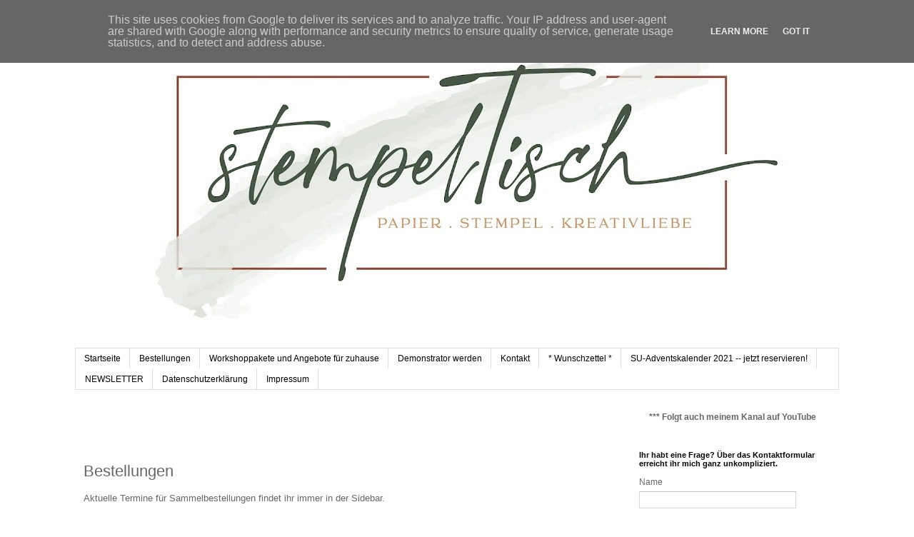

--- FILE ---
content_type: text/html; charset=UTF-8
request_url: https://www.stempeltisch.de/p/bestellungen.html
body_size: 18116
content:
<!DOCTYPE html>
<html class='v2' dir='ltr' lang='de'>
<head>
<link href='https://www.blogger.com/static/v1/widgets/335934321-css_bundle_v2.css' rel='stylesheet' type='text/css'/>
<meta content='width=1100' name='viewport'/>
<meta content='text/html; charset=UTF-8' http-equiv='Content-Type'/>
<meta content='blogger' name='generator'/>
<link href='https://www.stempeltisch.de/favicon.ico' rel='icon' type='image/x-icon'/>
<link href='http://www.stempeltisch.de/p/bestellungen.html' rel='canonical'/>
<link rel="alternate" type="application/atom+xml" title="stempelTisch - Ideen mit den Produkten von Stampin&#180;Up! - Atom" href="https://www.stempeltisch.de/feeds/posts/default" />
<link rel="alternate" type="application/rss+xml" title="stempelTisch - Ideen mit den Produkten von Stampin&#180;Up! - RSS" href="https://www.stempeltisch.de/feeds/posts/default?alt=rss" />
<link rel="service.post" type="application/atom+xml" title="stempelTisch - Ideen mit den Produkten von Stampin&#180;Up! - Atom" href="https://www.blogger.com/feeds/2967422826517945880/posts/default" />
<!--Can't find substitution for tag [blog.ieCssRetrofitLinks]-->
<meta content='http://www.stempeltisch.de/p/bestellungen.html' property='og:url'/>
<meta content='Bestellungen' property='og:title'/>
<meta content='Aktuelle Termine für Sammelbestellungen findet ihr immer in der Sidebar.     Darüber hinaus kannst du jederzeit eine Bestellung bei mir aufg...' property='og:description'/>
<title>stempelTisch - Ideen mit den Produkten von Stampin&#180;Up!: Bestellungen</title>
<style id='page-skin-1' type='text/css'><!--
/*
-----------------------------------------------
Blogger Template Style
Name:     Simple
Designer: Blogger
URL:      www.blogger.com
----------------------------------------------- */
/* Content
----------------------------------------------- */
body {
font: normal normal 12px 'Trebuchet MS', Trebuchet, Verdana, sans-serif;
color: #666666;
background: #ffffff none repeat scroll top left;
padding: 0 0 0 0;
}
html body .region-inner {
min-width: 0;
max-width: 100%;
width: auto;
}
h2 {
font-size: 22px;
}
a:link {
text-decoration:none;
color: #2288bb;
}
a:visited {
text-decoration:none;
color: #888888;
}
a:hover {
text-decoration:underline;
color: #33aaff;
}
.body-fauxcolumn-outer .fauxcolumn-inner {
background: transparent none repeat scroll top left;
_background-image: none;
}
.body-fauxcolumn-outer .cap-top {
position: absolute;
z-index: 1;
height: 400px;
width: 100%;
}
.body-fauxcolumn-outer .cap-top .cap-left {
width: 100%;
background: transparent none repeat-x scroll top left;
_background-image: none;
}
.content-outer {
-moz-box-shadow: 0 0 0 rgba(0, 0, 0, .15);
-webkit-box-shadow: 0 0 0 rgba(0, 0, 0, .15);
-goog-ms-box-shadow: 0 0 0 #333333;
box-shadow: 0 0 0 rgba(0, 0, 0, .15);
margin-bottom: 1px;
}
.content-inner {
padding: 10px 40px;
}
.content-inner {
background-color: #ffffff;
}
/* Header
----------------------------------------------- */
.header-outer {
background: transparent none repeat-x scroll 0 -400px;
_background-image: none;
}
.Header h1 {
font: normal normal 40px 'Trebuchet MS',Trebuchet,Verdana,sans-serif;
color: #000000;
text-shadow: 0 0 0 rgba(0, 0, 0, .2);
}
.Header h1 a {
color: #000000;
}
.Header .description {
font-size: 18px;
color: #000000;
}
.header-inner .Header .titlewrapper {
padding: 22px 0;
}
.header-inner .Header .descriptionwrapper {
padding: 0 0;
}
/* Tabs
----------------------------------------------- */
.tabs-inner .section:first-child {
border-top: 0 solid #dddddd;
}
.tabs-inner .section:first-child ul {
margin-top: -1px;
border-top: 1px solid #dddddd;
border-left: 1px solid #dddddd;
border-right: 1px solid #dddddd;
}
.tabs-inner .widget ul {
background: transparent none repeat-x scroll 0 -800px;
_background-image: none;
border-bottom: 1px solid #dddddd;
margin-top: 0;
margin-left: -30px;
margin-right: -30px;
}
.tabs-inner .widget li a {
display: inline-block;
padding: .6em 1em;
font: normal normal 12px 'Trebuchet MS', Trebuchet, Verdana, sans-serif;
color: #000000;
border-left: 1px solid #ffffff;
border-right: 1px solid #dddddd;
}
.tabs-inner .widget li:first-child a {
border-left: none;
}
.tabs-inner .widget li.selected a, .tabs-inner .widget li a:hover {
color: #000000;
background-color: #eeeeee;
text-decoration: none;
}
/* Columns
----------------------------------------------- */
.main-outer {
border-top: 0 solid transparent;
}
.fauxcolumn-left-outer .fauxcolumn-inner {
border-right: 1px solid transparent;
}
.fauxcolumn-right-outer .fauxcolumn-inner {
border-left: 1px solid transparent;
}
/* Headings
----------------------------------------------- */
div.widget > h2,
div.widget h2.title {
margin: 0 0 1em 0;
font: normal bold 11px 'Trebuchet MS',Trebuchet,Verdana,sans-serif;
color: #000000;
}
/* Widgets
----------------------------------------------- */
.widget .zippy {
color: #999999;
text-shadow: 2px 2px 1px rgba(0, 0, 0, .1);
}
.widget .popular-posts ul {
list-style: none;
}
/* Posts
----------------------------------------------- */
h2.date-header {
font: normal bold 11px Arial, Tahoma, Helvetica, FreeSans, sans-serif;
}
.date-header span {
background-color: #bbbbbb;
color: #ffffff;
padding: 0.4em;
letter-spacing: 3px;
margin: inherit;
}
.main-inner {
padding-top: 35px;
padding-bottom: 65px;
}
.main-inner .column-center-inner {
padding: 0 0;
}
.main-inner .column-center-inner .section {
margin: 0 1em;
}
.post {
margin: 0 0 45px 0;
}
h3.post-title, .comments h4 {
font: normal normal 22px 'Trebuchet MS',Trebuchet,Verdana,sans-serif;
margin: .75em 0 0;
}
.post-body {
font-size: 110%;
line-height: 1.4;
position: relative;
}
.post-body img, .post-body .tr-caption-container, .Profile img, .Image img,
.BlogList .item-thumbnail img {
padding: 2px;
background: #ffffff;
border: 1px solid #eeeeee;
-moz-box-shadow: 1px 1px 5px rgba(0, 0, 0, .1);
-webkit-box-shadow: 1px 1px 5px rgba(0, 0, 0, .1);
box-shadow: 1px 1px 5px rgba(0, 0, 0, .1);
}
.post-body img, .post-body .tr-caption-container {
padding: 5px;
}
.post-body .tr-caption-container {
color: #666666;
}
.post-body .tr-caption-container img {
padding: 0;
background: transparent;
border: none;
-moz-box-shadow: 0 0 0 rgba(0, 0, 0, .1);
-webkit-box-shadow: 0 0 0 rgba(0, 0, 0, .1);
box-shadow: 0 0 0 rgba(0, 0, 0, .1);
}
.post-header {
margin: 0 0 1.5em;
line-height: 1.6;
font-size: 90%;
}
.post-footer {
margin: 20px -2px 0;
padding: 5px 10px;
color: #666666;
background-color: #eeeeee;
border-bottom: 1px solid #eeeeee;
line-height: 1.6;
font-size: 90%;
}
#comments .comment-author {
padding-top: 1.5em;
border-top: 1px solid transparent;
background-position: 0 1.5em;
}
#comments .comment-author:first-child {
padding-top: 0;
border-top: none;
}
.avatar-image-container {
margin: .2em 0 0;
}
#comments .avatar-image-container img {
border: 1px solid #eeeeee;
}
/* Comments
----------------------------------------------- */
.comments .comments-content .icon.blog-author {
background-repeat: no-repeat;
background-image: url([data-uri]);
}
.comments .comments-content .loadmore a {
border-top: 1px solid #999999;
border-bottom: 1px solid #999999;
}
.comments .comment-thread.inline-thread {
background-color: #eeeeee;
}
.comments .continue {
border-top: 2px solid #999999;
}
/* Accents
---------------------------------------------- */
.section-columns td.columns-cell {
border-left: 1px solid transparent;
}
.blog-pager {
background: transparent url(//www.blogblog.com/1kt/simple/paging_dot.png) repeat-x scroll top center;
}
.blog-pager-older-link, .home-link,
.blog-pager-newer-link {
background-color: #ffffff;
padding: 5px;
}
.footer-outer {
border-top: 1px dashed #bbbbbb;
}
/* Mobile
----------------------------------------------- */
body.mobile  {
background-size: auto;
}
.mobile .body-fauxcolumn-outer {
background: transparent none repeat scroll top left;
}
.mobile .body-fauxcolumn-outer .cap-top {
background-size: 100% auto;
}
.mobile .content-outer {
-webkit-box-shadow: 0 0 3px rgba(0, 0, 0, .15);
box-shadow: 0 0 3px rgba(0, 0, 0, .15);
}
.mobile .tabs-inner .widget ul {
margin-left: 0;
margin-right: 0;
}
.mobile .post {
margin: 0;
}
.mobile .main-inner .column-center-inner .section {
margin: 0;
}
.mobile .date-header span {
padding: 0.1em 10px;
margin: 0 -10px;
}
.mobile h3.post-title {
margin: 0;
}
.mobile .blog-pager {
background: transparent none no-repeat scroll top center;
}
.mobile .footer-outer {
border-top: none;
}
.mobile .main-inner, .mobile .footer-inner {
background-color: #ffffff;
}
.mobile-index-contents {
color: #666666;
}
.mobile-link-button {
background-color: #2288bb;
}
.mobile-link-button a:link, .mobile-link-button a:visited {
color: #ffffff;
}
.mobile .tabs-inner .section:first-child {
border-top: none;
}
.mobile .tabs-inner .PageList .widget-content {
background-color: #eeeeee;
color: #000000;
border-top: 1px solid #dddddd;
border-bottom: 1px solid #dddddd;
}
.mobile .tabs-inner .PageList .widget-content .pagelist-arrow {
border-left: 1px solid #dddddd;
}

--></style>
<style id='template-skin-1' type='text/css'><!--
body {
min-width: 1150px;
}
.content-outer, .content-fauxcolumn-outer, .region-inner {
min-width: 1150px;
max-width: 1150px;
_width: 1150px;
}
.main-inner .columns {
padding-left: 0;
padding-right: 310px;
}
.main-inner .fauxcolumn-center-outer {
left: 0;
right: 310px;
/* IE6 does not respect left and right together */
_width: expression(this.parentNode.offsetWidth -
parseInt("0") -
parseInt("310px") + 'px');
}
.main-inner .fauxcolumn-left-outer {
width: 0;
}
.main-inner .fauxcolumn-right-outer {
width: 310px;
}
.main-inner .column-left-outer {
width: 0;
right: 100%;
margin-left: -0;
}
.main-inner .column-right-outer {
width: 310px;
margin-right: -310px;
}
#layout {
min-width: 0;
}
#layout .content-outer {
min-width: 0;
width: 800px;
}
#layout .region-inner {
min-width: 0;
width: auto;
}
body#layout div.add_widget {
padding: 8px;
}
body#layout div.add_widget a {
margin-left: 32px;
}
--></style>
<script type='text/javascript'>
        (function(i,s,o,g,r,a,m){i['GoogleAnalyticsObject']=r;i[r]=i[r]||function(){
        (i[r].q=i[r].q||[]).push(arguments)},i[r].l=1*new Date();a=s.createElement(o),
        m=s.getElementsByTagName(o)[0];a.async=1;a.src=g;m.parentNode.insertBefore(a,m)
        })(window,document,'script','https://www.google-analytics.com/analytics.js','ga');
        ga('create', 'UA-28840826-1', 'auto', 'blogger');
        ga('blogger.send', 'pageview');
      </script>
<link href='https://www.blogger.com/dyn-css/authorization.css?targetBlogID=2967422826517945880&amp;zx=d3eee951-f3ed-4cb7-8965-85925c517bb0' media='none' onload='if(media!=&#39;all&#39;)media=&#39;all&#39;' rel='stylesheet'/><noscript><link href='https://www.blogger.com/dyn-css/authorization.css?targetBlogID=2967422826517945880&amp;zx=d3eee951-f3ed-4cb7-8965-85925c517bb0' rel='stylesheet'/></noscript>
<meta name='google-adsense-platform-account' content='ca-host-pub-1556223355139109'/>
<meta name='google-adsense-platform-domain' content='blogspot.com'/>

<script type="text/javascript" language="javascript">
  // Supply ads personalization default for EEA readers
  // See https://www.blogger.com/go/adspersonalization
  adsbygoogle = window.adsbygoogle || [];
  if (typeof adsbygoogle.requestNonPersonalizedAds === 'undefined') {
    adsbygoogle.requestNonPersonalizedAds = 1;
  }
</script>


</head>
<body class='loading variant-simplysimple'>
<div class='navbar section' id='navbar' name='Navbar'><div class='widget Navbar' data-version='1' id='Navbar1'><script type="text/javascript">
    function setAttributeOnload(object, attribute, val) {
      if(window.addEventListener) {
        window.addEventListener('load',
          function(){ object[attribute] = val; }, false);
      } else {
        window.attachEvent('onload', function(){ object[attribute] = val; });
      }
    }
  </script>
<div id="navbar-iframe-container"></div>
<script type="text/javascript" src="https://apis.google.com/js/platform.js"></script>
<script type="text/javascript">
      gapi.load("gapi.iframes:gapi.iframes.style.bubble", function() {
        if (gapi.iframes && gapi.iframes.getContext) {
          gapi.iframes.getContext().openChild({
              url: 'https://www.blogger.com/navbar/2967422826517945880?pa\x3d3330427138810279003\x26origin\x3dhttps://www.stempeltisch.de',
              where: document.getElementById("navbar-iframe-container"),
              id: "navbar-iframe"
          });
        }
      });
    </script><script type="text/javascript">
(function() {
var script = document.createElement('script');
script.type = 'text/javascript';
script.src = '//pagead2.googlesyndication.com/pagead/js/google_top_exp.js';
var head = document.getElementsByTagName('head')[0];
if (head) {
head.appendChild(script);
}})();
</script>
</div></div>
<div class='body-fauxcolumns'>
<div class='fauxcolumn-outer body-fauxcolumn-outer'>
<div class='cap-top'>
<div class='cap-left'></div>
<div class='cap-right'></div>
</div>
<div class='fauxborder-left'>
<div class='fauxborder-right'></div>
<div class='fauxcolumn-inner'>
</div>
</div>
<div class='cap-bottom'>
<div class='cap-left'></div>
<div class='cap-right'></div>
</div>
</div>
</div>
<div class='content'>
<div class='content-fauxcolumns'>
<div class='fauxcolumn-outer content-fauxcolumn-outer'>
<div class='cap-top'>
<div class='cap-left'></div>
<div class='cap-right'></div>
</div>
<div class='fauxborder-left'>
<div class='fauxborder-right'></div>
<div class='fauxcolumn-inner'>
</div>
</div>
<div class='cap-bottom'>
<div class='cap-left'></div>
<div class='cap-right'></div>
</div>
</div>
</div>
<div class='content-outer'>
<div class='content-cap-top cap-top'>
<div class='cap-left'></div>
<div class='cap-right'></div>
</div>
<div class='fauxborder-left content-fauxborder-left'>
<div class='fauxborder-right content-fauxborder-right'></div>
<div class='content-inner'>
<header>
<div class='header-outer'>
<div class='header-cap-top cap-top'>
<div class='cap-left'></div>
<div class='cap-right'></div>
</div>
<div class='fauxborder-left header-fauxborder-left'>
<div class='fauxborder-right header-fauxborder-right'></div>
<div class='region-inner header-inner'>
<div class='header section' id='header' name='Header'><div class='widget Header' data-version='1' id='Header1'>
<div id='header-inner'>
<a href='https://www.stempeltisch.de/' style='display: block'>
<img alt='stempelTisch - Ideen mit den Produkten von Stampin´Up!' height='423px; ' id='Header1_headerimg' src='https://blogger.googleusercontent.com/img/b/R29vZ2xl/AVvXsEgcbACTrb9h0_idC8CaR3uw33cn-RYO1wKHj198T_MoRL297a4rMU6dGatJ4Pbut2YFK2l9WSfqMbeyD4Mx7s6O3BU9A3Or10ha5R5ypDdMykIhPUhEy9SmBQiN84eef-gZ9rBm0iTg6GE/s1070/logo+-+Kopie.jpg' style='display: block' width='1070px; '/>
</a>
<div class='descriptionwrapper'>
<p class='description'><span>
</span></p>
</div>
</div>
</div></div>
</div>
</div>
<div class='header-cap-bottom cap-bottom'>
<div class='cap-left'></div>
<div class='cap-right'></div>
</div>
</div>
</header>
<div class='tabs-outer'>
<div class='tabs-cap-top cap-top'>
<div class='cap-left'></div>
<div class='cap-right'></div>
</div>
<div class='fauxborder-left tabs-fauxborder-left'>
<div class='fauxborder-right tabs-fauxborder-right'></div>
<div class='region-inner tabs-inner'>
<div class='tabs section' id='crosscol' name='Spaltenübergreifend'><div class='widget PageList' data-version='1' id='PageList1'>
<h2>Seiten</h2>
<div class='widget-content'>
<ul>
<li>
<a href='http://www.stempeltisch.de/'>Startseite</a>
</li>
<li>
<a href='http://stempeltisch.blogspot.com/p/bestellungen.html'>Bestellungen</a>
</li>
<li>
<a href='https://www.stempeltisch.de/p/workshoppakete-und-angebote-fur-zuhause.html'>Workshoppakete und Angebote für zuhause</a>
</li>
<li>
<a href='http://stempeltisch.blogspot.com/p/demonstrator-werden.html'>Demonstrator werden</a>
</li>
<li>
<a href='http://stempeltisch.blogspot.com/p/kontakt.html'>Kontakt</a>
</li>
<li>
<a href='http://stempeltisch.blogspot.com/p/wunschzettel.html'>* Wunschzettel *</a>
</li>
<li>
<a href='http://stempeltisch.blogspot.com/p/su-adventskalender-2013.html'>SU-Adventskalender 2021 -- jetzt reservieren!</a>
</li>
<li>
<a href='http://stempeltisch.blogspot.com/p/newsletter.html'>NEWSLETTER</a>
</li>
<li>
<a href='http://www.stempeltisch.de/p/datenschutzerklarung.html'>Datenschutzerklärung</a>
</li>
<li>
<a href='http://www.stempeltisch.de/p/impressum.html'>Impressum</a>
</li>
</ul>
<div class='clear'></div>
</div>
</div></div>
<div class='tabs section' id='crosscol-overflow' name='Cross-Column 2'><div class='widget HTML' data-version='1' id='HTML5'>
<div class='widget-content'>
<marquee direction="left"><span style="font-weight:bold;"> *** Folgt auch meinem Kanal auf YouTube --> stempeltisch ***</span></marquee>
</div>
<div class='clear'></div>
</div></div>
</div>
</div>
<div class='tabs-cap-bottom cap-bottom'>
<div class='cap-left'></div>
<div class='cap-right'></div>
</div>
</div>
<div class='main-outer'>
<div class='main-cap-top cap-top'>
<div class='cap-left'></div>
<div class='cap-right'></div>
</div>
<div class='fauxborder-left main-fauxborder-left'>
<div class='fauxborder-right main-fauxborder-right'></div>
<div class='region-inner main-inner'>
<div class='columns fauxcolumns'>
<div class='fauxcolumn-outer fauxcolumn-center-outer'>
<div class='cap-top'>
<div class='cap-left'></div>
<div class='cap-right'></div>
</div>
<div class='fauxborder-left'>
<div class='fauxborder-right'></div>
<div class='fauxcolumn-inner'>
</div>
</div>
<div class='cap-bottom'>
<div class='cap-left'></div>
<div class='cap-right'></div>
</div>
</div>
<div class='fauxcolumn-outer fauxcolumn-left-outer'>
<div class='cap-top'>
<div class='cap-left'></div>
<div class='cap-right'></div>
</div>
<div class='fauxborder-left'>
<div class='fauxborder-right'></div>
<div class='fauxcolumn-inner'>
</div>
</div>
<div class='cap-bottom'>
<div class='cap-left'></div>
<div class='cap-right'></div>
</div>
</div>
<div class='fauxcolumn-outer fauxcolumn-right-outer'>
<div class='cap-top'>
<div class='cap-left'></div>
<div class='cap-right'></div>
</div>
<div class='fauxborder-left'>
<div class='fauxborder-right'></div>
<div class='fauxcolumn-inner'>
</div>
</div>
<div class='cap-bottom'>
<div class='cap-left'></div>
<div class='cap-right'></div>
</div>
</div>
<!-- corrects IE6 width calculation -->
<div class='columns-inner'>
<div class='column-center-outer'>
<div class='column-center-inner'>
<div class='main section' id='main' name='Hauptbereich'><div class='widget Blog' data-version='1' id='Blog1'>
<div class='blog-posts hfeed'>

          <div class="date-outer">
        

          <div class="date-posts">
        
<div class='post-outer'>
<div class='post hentry uncustomized-post-template' itemprop='blogPost' itemscope='itemscope' itemtype='http://schema.org/BlogPosting'>
<meta content='2967422826517945880' itemprop='blogId'/>
<meta content='3330427138810279003' itemprop='postId'/>
<a name='3330427138810279003'></a>
<h3 class='post-title entry-title' itemprop='name'>
Bestellungen
</h3>
<div class='post-header'>
<div class='post-header-line-1'></div>
</div>
<div class='post-body entry-content' id='post-body-3330427138810279003' itemprop='description articleBody'>
Aktuelle Termine für Sammelbestellungen findet ihr immer in der Sidebar.<br />
<br />
<br />
<br />
Darüber hinaus kannst du jederzeit eine Bestellung bei mir aufgeben.<br />
Telefonisch - 09531 94 36 890<br />
per mail - stempeltisch@gmx.de<br />
oder du kommst einfach bei mir vorbei.<br />
<br />
<br />
<br />
<span style="color: black;">Bei einer Einzelbestellung  entstehen Portokosten in Höhe von 5,95 Euro. Die Ware wird direkt von  Stampin'up! zu Dir nach Hause geliefert.</span><br />
<span style="color: black;">Erreicht eine Einzelbestellung von dir den Betrag von 200 Euro (ohne Porto), erhälst du auch die Gastgeberinnenprämien. </span><br />
<br />
<div style='clear: both;'></div>
</div>
<div class='post-footer'>
<div class='post-footer-line post-footer-line-1'>
<span class='post-author vcard'>
</span>
<span class='post-timestamp'>
</span>
<span class='post-comment-link'>
</span>
<span class='post-icons'>
<span class='item-control blog-admin pid-539648645'>
<a href='https://www.blogger.com/page-edit.g?blogID=2967422826517945880&pageID=3330427138810279003&from=pencil' title='Seite bearbeiten'>
<img alt='' class='icon-action' height='18' src='https://resources.blogblog.com/img/icon18_edit_allbkg.gif' width='18'/>
</a>
</span>
</span>
<div class='post-share-buttons goog-inline-block'>
<a class='goog-inline-block share-button sb-email' href='https://www.blogger.com/share-post.g?blogID=2967422826517945880&pageID=3330427138810279003&target=email' target='_blank' title='Diesen Post per E-Mail versenden'><span class='share-button-link-text'>Diesen Post per E-Mail versenden</span></a><a class='goog-inline-block share-button sb-blog' href='https://www.blogger.com/share-post.g?blogID=2967422826517945880&pageID=3330427138810279003&target=blog' onclick='window.open(this.href, "_blank", "height=270,width=475"); return false;' target='_blank' title='BlogThis!'><span class='share-button-link-text'>BlogThis!</span></a><a class='goog-inline-block share-button sb-twitter' href='https://www.blogger.com/share-post.g?blogID=2967422826517945880&pageID=3330427138810279003&target=twitter' target='_blank' title='Auf X teilen'><span class='share-button-link-text'>Auf X teilen</span></a><a class='goog-inline-block share-button sb-facebook' href='https://www.blogger.com/share-post.g?blogID=2967422826517945880&pageID=3330427138810279003&target=facebook' onclick='window.open(this.href, "_blank", "height=430,width=640"); return false;' target='_blank' title='In Facebook freigeben'><span class='share-button-link-text'>In Facebook freigeben</span></a><a class='goog-inline-block share-button sb-pinterest' href='https://www.blogger.com/share-post.g?blogID=2967422826517945880&pageID=3330427138810279003&target=pinterest' target='_blank' title='Auf Pinterest teilen'><span class='share-button-link-text'>Auf Pinterest teilen</span></a>
</div>
</div>
<div class='post-footer-line post-footer-line-2'>
<span class='post-labels'>
</span>
</div>
<div class='post-footer-line post-footer-line-3'>
<span class='post-location'>
</span>
</div>
</div>
</div>
<div class='comments' id='comments'>
<a name='comments'></a>
</div>
</div>

        </div></div>
      
</div>
<div class='blog-pager' id='blog-pager'>
<a class='home-link' href='https://www.stempeltisch.de/'>Startseite</a>
</div>
<div class='clear'></div>
<div class='blog-feeds'>
<div class='feed-links'>
Abonnieren
<a class='feed-link' href='https://www.stempeltisch.de/feeds/posts/default' target='_blank' type='application/atom+xml'>Kommentare (Atom)</a>
</div>
</div>
</div></div>
</div>
</div>
<div class='column-left-outer'>
<div class='column-left-inner'>
<aside>
</aside>
</div>
</div>
<div class='column-right-outer'>
<div class='column-right-inner'>
<aside>
<div class='sidebar section' id='sidebar-right-1'><div class='widget ContactForm' data-version='1' id='ContactForm1'>
<h2 class='title'>Ihr habt eine Frage? Über das Kontaktformular erreicht ihr mich ganz unkompliziert.</h2>
<div class='contact-form-widget'>
<div class='form'>
<form name='contact-form'>
<p></p>
Name
<br/>
<input class='contact-form-name' id='ContactForm1_contact-form-name' name='name' size='30' type='text' value=''/>
<p></p>
E-Mail
<span style='font-weight: bolder;'>*</span>
<br/>
<input class='contact-form-email' id='ContactForm1_contact-form-email' name='email' size='30' type='text' value=''/>
<p></p>
Nachricht
<span style='font-weight: bolder;'>*</span>
<br/>
<textarea class='contact-form-email-message' cols='25' id='ContactForm1_contact-form-email-message' name='email-message' rows='5'></textarea>
<p></p>
<input class='contact-form-button contact-form-button-submit' id='ContactForm1_contact-form-submit' type='button' value='Senden'/>
<p></p>
<div style='text-align: center; max-width: 222px; width: 100%'>
<p class='contact-form-error-message' id='ContactForm1_contact-form-error-message'></p>
<p class='contact-form-success-message' id='ContactForm1_contact-form-success-message'></p>
</div>
</form>
</div>
</div>
<div class='clear'></div>
</div><div class='widget Profile' data-version='1' id='Profile1'>
<h2>Über mich</h2>
<div class='widget-content'>
<a href='https://www.blogger.com/profile/07875522923945709598'><img alt='Mein Bild' class='profile-img' height='80' src='//2.bp.blogspot.com/_7tLUPxvF33k/S2NiSqY2G3I/AAAAAAAACiY/FafJWtc04WA/S220-s80/Osterhase+von+Kilian+April+2009+-+Kopie+-+Kopie.jpg' width='57'/></a>
<dl class='profile-datablock'>
<dt class='profile-data'>
<a class='profile-name-link g-profile' href='https://www.blogger.com/profile/07875522923945709598' rel='author' style='background-image: url(//www.blogger.com/img/logo-16.png);'>
</a>
</dt>
</dl>
<a class='profile-link' href='https://www.blogger.com/profile/07875522923945709598' rel='author'>Mein Profil vollständig anzeigen</a>
<div class='clear'></div>
</div>
</div><div class='widget Image' data-version='1' id='Image2'>
<h2>Die Dame am stempelTisch:</h2>
<div class='widget-content'>
<img alt='Die Dame am stempelTisch:' height='217' id='Image2_img' src='https://blogger.googleusercontent.com/img/b/R29vZ2xl/AVvXsEh1Bx6R17vgm_o8aoWrZKS-u61w0ToGT-1avls-RTfoYSRqoRYrESvVGe5Ov5giasz_muBTRsNp3EO8eccBRGOfDG8w5jZ59ncKQJn5qcXyZJopc7HwLJthILJcupWNJlNAMPlfqJ-uWFlH/s1600/IMG_0040.JPG' width='238'/>
<br/>
</div>
<div class='clear'></div>
</div><div class='widget Text' data-version='1' id='Text4'>
<div class='widget-content'>
Herzlich Willkommen an meinem Stempeltisch! Nehmt Platz, schaut euch um und findet die ein oder andere Idee, die sich wunderbar mit Produkten von Stampin&#180; Up! umsetzen lassen.<br /><br />Liebe Grüße<br />Lena Marks.<br />
</div>
<div class='clear'></div>
</div><div class='widget HTML' data-version='1' id='HTML6'>
<h2 class='title'>Der stempelTisch bei Facebook:</h2>
<div class='widget-content'>
<div class="fb-like-box" data-href="https://www.facebook.com/stempelTisch/?fref=ts" data-width="270" data-show-faces="true" data-stream="false" data-header="true"></div>
<div id="fb-root"></div>
<script>(function(d, s, id) {
  var js, fjs = d.getElementsByTagName(s)[0];
  if (d.getElementById(id)) return;
  js = d.createElement(s); js.id = id;
  js.src = "//connect.facebook.net/de_DE/all.js#xfbml=1";
  fjs.parentNode.insertBefore(js, fjs);
}(document, 'script', 'facebook-jssdk'));</script>
</div>
<div class='clear'></div>
</div><div class='widget Text' data-version='1' id='Text2'>
<h2 class='title'>Sammelbestellung</h2>
<div class='widget-content'>
<br /><div>Jeden Montagabend um 20 Uhr schicke ich eine Sammelbestellung raus.</div><div><br /></div><div>Gerne könnt ihr euch mit euren Wünschen dafür bei mir melden.</div><div><br /></div>Der Versand ist für euch kostenfrei.<br /><br /><br />~~~ <i>Braucht ihre Eure Wunschprodukte früher oder an einem anderen Termin? Dann sprecht mich bitte an.</i>   ~~~<br /><br /><br />
</div>
<div class='clear'></div>
</div><div class='widget HTML' data-version='1' id='HTML3'>
<h2 class='title'>BlogLovin</h2>
<div class='widget-content'>
<a href="http://www.bloglovin.com/blog/5184419/?claim=ashg66cxs9g">Follow my blog with Bloglovin</a>
</div>
<div class='clear'></div>
</div><div class='widget FeaturedPost' data-version='1' id='FeaturedPost1'>
<h2 class='title'>Empfohlener Beitrag</h2>
<div class='post-summary'>
<h3><a href='https://www.stempeltisch.de/2020/06/folgt-mir-und-verteilt-herzchen.html'>Folgt mir und verteilt Herzchen</a></h3>
<p>
.... denn ihr findet mich jetzt auch bei Youtube:       --&gt; Hier entlang  &lt;-- bitte &#9829;   Verfolger sind nichts Feines, bei Youtube aber...
</p>
<img class='image' src='https://blogger.googleusercontent.com/img/b/R29vZ2xl/AVvXsEgOBeTSKVif6-vTGTUf3OGx7COTmwn-P5iaSGRsH08G1ImRXRhSgpIwJ3DRxIPVPPZrODdyHk6f-SBj68kuoYNl8Ia-PW55K9S4r35w1v4KhX0isX_QF3oHNONhx-Z6ebRoQgP_4YZAJvM/s400/Youtube+stempeltisch.JPG'/>
</div>
<style type='text/css'>
    .image {
      width: 100%;
    }
  </style>
<div class='clear'></div>
</div><div class='widget Image' data-version='1' id='Image5'>
<h2>Jahreskatalog 2021/22</h2>
<div class='widget-content'>
<a href='https://su-media.s3.amazonaws.com/media/catalogs/2021-2022-Annual-Catalog/AC_21-22_de_DE.pdf'>
<img alt='Jahreskatalog 2021/22' height='318' id='Image5_img' src='https://blogger.googleusercontent.com/img/b/R29vZ2xl/AVvXsEhuhUBUKo0nkI4cTaBZJfR5Q4qnZHrQWCdI8WFieW7rH-14SfMSbVFsmkeLxL6hADr1zxkAlECt6KFvGx4EnP6JrIj_irRlg7JIgm-s1XaCwgt41HRu9Az9f-ak1xM2Q9SO1cA3UKOotsU/s318/Jahreskatalog.JPG' width='250'/>
</a>
<br/>
<span class='caption'>Anklicken & Stöbern!</span>
</div>
<div class='clear'></div>
</div><div class='widget Image' data-version='1' id='Image3'>
<h2>Der Minikatalog für Herbst und Winter</h2>
<div class='widget-content'>
<a href='https://su-media.s3.amazonaws.com/media/catalogs/2021-JD-Mini-Catalog/20210505_JD_de_DE.pdf'>
<img alt='Der Minikatalog für Herbst und Winter' height='195' id='Image3_img' src='https://blogger.googleusercontent.com/img/b/R29vZ2xl/AVvXsEgtQGPNGEeWOptSfrFd_tDpfh_DaCByuAPzuA-dk88HcrGm2Oh8H_jja2UpjpXBI6KA933OpO-uII3SQowXtmf5DQq6DWpFrxaVxS1PjsuLCR2hVl1uK1QWJUqq9X1Gf4c6k0O6oztsZKg/s250/Minikatalog.JPG' width='250'/>
</a>
<br/>
<span class='caption'>.... mit vielen neuen Produkten und Ideen</span>
</div>
<div class='clear'></div>
</div><div class='widget Image' data-version='1' id='Image7'>
<h2>Deine Leidenschaft sind Stempel und Papier?</h2>
<div class='widget-content'>
<a href='http://www.stempeltisch.de/p/demonstrator-werden.html'>
<img alt='Deine Leidenschaft sind Stempel und Papier?' height='84' id='Image7_img' src='https://blogger.googleusercontent.com/img/b/R29vZ2xl/AVvXsEhW5xN_MabMX7sRCeqLgEnO05UFQUW7pmaa9Pelk2cdhKPXeuhXsAzjF6qwFfwNPVbI62jqPLeEEmrf9b-IEdz4WxsGgAi3VtzbAJuYeK_5ZFh4THQuJLNdtSvSpHCRMaGSyOSniYVIKSI/s250/Team+stempeltisch+banner.JPG' width='250'/>
</a>
<br/>
<span class='caption'>Dann komm zu uns ins Team &#9829;</span>
</div>
<div class='clear'></div>
</div><div class='widget Text' data-version='1' id='Text1'>
<h2 class='title'>Workshops</h2>
<div class='widget-content'>
Gerne kannst du bei mir einen Workshop buchen.<br/>Mail mir unter stempeltisch@gmx.de und wir können eine Termin ausmachen und offene Fragen klären.<br/><br/>Als Gastgeberin kannst du Gratisstempel und -produkte von Stampin&#180;Up! erhalten.<br/><br/>Workshops halte ich im Umkreis von etwa 60km um Ebern.<br/>Bei Interesse sind auch Abende im Ldkr. Miltenberg möglich.<br/><br/><br/>
</div>
<div class='clear'></div>
</div><div class='widget Image' data-version='1' id='Image1'>
<h2>Stampin&#180; up!</h2>
<div class='widget-content'>
<a href='http://http://www2.stampinup.com/de/deu/default.asp'>
<img alt='Stampin´ up!' height='68' id='Image1_img' src='https://blogger.googleusercontent.com/img/b/R29vZ2xl/AVvXsEgLTkrhLDC2abKVEVwBsoxuKftf34_lKUQS1XDSloiCPnizOUazW3SNpDpcaeVrBjBMUUcyjtvh7morsoCNmJbyZyg8aHYumlAwUbq4pG70sM9PZWG1nSfSE3CVTzgI0VJVcRW5iRig_NMO/s250/newsitelogo.gif' width='105'/>
</a>
<br/>
<span class='caption'>Hier kommt ihr zur Stampin&#180; up! Website</span>
</div>
<div class='clear'></div>
</div><div class='widget Followers' data-version='1' id='Followers1'>
<h2 class='title'>Follower</h2>
<div class='widget-content'>
<div id='Followers1-wrapper'>
<div style='margin-right:2px;'>
<div><script type="text/javascript" src="https://apis.google.com/js/platform.js"></script>
<div id="followers-iframe-container"></div>
<script type="text/javascript">
    window.followersIframe = null;
    function followersIframeOpen(url) {
      gapi.load("gapi.iframes", function() {
        if (gapi.iframes && gapi.iframes.getContext) {
          window.followersIframe = gapi.iframes.getContext().openChild({
            url: url,
            where: document.getElementById("followers-iframe-container"),
            messageHandlersFilter: gapi.iframes.CROSS_ORIGIN_IFRAMES_FILTER,
            messageHandlers: {
              '_ready': function(obj) {
                window.followersIframe.getIframeEl().height = obj.height;
              },
              'reset': function() {
                window.followersIframe.close();
                followersIframeOpen("https://www.blogger.com/followers/frame/2967422826517945880?colors\x3dCgt0cmFuc3BhcmVudBILdHJhbnNwYXJlbnQaByM2NjY2NjYiByMyMjg4YmIqByNmZmZmZmYyByMwMDAwMDA6ByM2NjY2NjZCByMyMjg4YmJKByM5OTk5OTlSByMyMjg4YmJaC3RyYW5zcGFyZW50\x26pageSize\x3d21\x26hl\x3dde\x26origin\x3dhttps://www.stempeltisch.de");
              },
              'open': function(url) {
                window.followersIframe.close();
                followersIframeOpen(url);
              }
            }
          });
        }
      });
    }
    followersIframeOpen("https://www.blogger.com/followers/frame/2967422826517945880?colors\x3dCgt0cmFuc3BhcmVudBILdHJhbnNwYXJlbnQaByM2NjY2NjYiByMyMjg4YmIqByNmZmZmZmYyByMwMDAwMDA6ByM2NjY2NjZCByMyMjg4YmJKByM5OTk5OTlSByMyMjg4YmJaC3RyYW5zcGFyZW50\x26pageSize\x3d21\x26hl\x3dde\x26origin\x3dhttps://www.stempeltisch.de");
  </script></div>
</div>
</div>
<div class='clear'></div>
</div>
</div><div class='widget Label' data-version='1' id='Label1'>
<h2>Labels</h2>
<div class='widget-content list-label-widget-content'>
<ul>
<li>
<a dir='ltr' href='https://www.stempeltisch.de/search/label/%22Mein%20Dezember%22-Album'>&quot;Mein Dezember&quot;-Album</a>
<span dir='ltr'>(1)</span>
</li>
<li>
<a dir='ltr' href='https://www.stempeltisch.de/search/label/Advent%202011'>Advent 2011</a>
<span dir='ltr'>(29)</span>
</li>
<li>
<a dir='ltr' href='https://www.stempeltisch.de/search/label/Advent%202012'>Advent 2012</a>
<span dir='ltr'>(19)</span>
</li>
<li>
<a dir='ltr' href='https://www.stempeltisch.de/search/label/Advent%202013'>Advent 2013</a>
<span dir='ltr'>(21)</span>
</li>
<li>
<a dir='ltr' href='https://www.stempeltisch.de/search/label/Advent%202015'>Advent 2015</a>
<span dir='ltr'>(12)</span>
</li>
<li>
<a dir='ltr' href='https://www.stempeltisch.de/search/label/Advent%202017'>Advent 2017</a>
<span dir='ltr'>(7)</span>
</li>
<li>
<a dir='ltr' href='https://www.stempeltisch.de/search/label/advent%202018'>advent 2018</a>
<span dir='ltr'>(2)</span>
</li>
<li>
<a dir='ltr' href='https://www.stempeltisch.de/search/label/Advent%202019'>Advent 2019</a>
<span dir='ltr'>(2)</span>
</li>
<li>
<a dir='ltr' href='https://www.stempeltisch.de/search/label/Advent2014'>Advent2014</a>
<span dir='ltr'>(23)</span>
</li>
<li>
<a dir='ltr' href='https://www.stempeltisch.de/search/label/Advent2016'>Advent2016</a>
<span dir='ltr'>(21)</span>
</li>
<li>
<a dir='ltr' href='https://www.stempeltisch.de/search/label/Adventskalender'>Adventskalender</a>
<span dir='ltr'>(26)</span>
</li>
<li>
<a dir='ltr' href='https://www.stempeltisch.de/search/label/All%20you%20need'>All you need</a>
<span dir='ltr'>(6)</span>
</li>
<li>
<a dir='ltr' href='https://www.stempeltisch.de/search/label/Anleitung'>Anleitung</a>
<span dir='ltr'>(46)</span>
</li>
<li>
<a dir='ltr' href='https://www.stempeltisch.de/search/label/Aquarellstifte'>Aquarellstifte</a>
<span dir='ltr'>(2)</span>
</li>
<li>
<a dir='ltr' href='https://www.stempeltisch.de/search/label/Aufbewahrung'>Aufbewahrung</a>
<span dir='ltr'>(1)</span>
</li>
<li>
<a dir='ltr' href='https://www.stempeltisch.de/search/label/aus%20der%20K%C3%BCche'>aus der Küche</a>
<span dir='ltr'>(1)</span>
</li>
<li>
<a dir='ltr' href='https://www.stempeltisch.de/search/label/Ausstellung'>Ausstellung</a>
<span dir='ltr'>(4)</span>
</li>
<li>
<a dir='ltr' href='https://www.stempeltisch.de/search/label/Baby'>Baby</a>
<span dir='ltr'>(6)</span>
</li>
<li>
<a dir='ltr' href='https://www.stempeltisch.de/search/label/Big'>Big</a>
<span dir='ltr'>(1)</span>
</li>
<li>
<a dir='ltr' href='https://www.stempeltisch.de/search/label/Big%20Shot'>Big Shot</a>
<span dir='ltr'>(87)</span>
</li>
<li>
<a dir='ltr' href='https://www.stempeltisch.de/search/label/BlogHop'>BlogHop</a>
<span dir='ltr'>(3)</span>
</li>
<li>
<a dir='ltr' href='https://www.stempeltisch.de/search/label/Brusho'>Brusho</a>
<span dir='ltr'>(1)</span>
</li>
<li>
<a dir='ltr' href='https://www.stempeltisch.de/search/label/Cameo'>Cameo</a>
<span dir='ltr'>(13)</span>
</li>
<li>
<a dir='ltr' href='https://www.stempeltisch.de/search/label/colorieren'>colorieren</a>
<span dir='ltr'>(1)</span>
</li>
<li>
<a dir='ltr' href='https://www.stempeltisch.de/search/label/Deko'>Deko</a>
<span dir='ltr'>(29)</span>
</li>
<li>
<a dir='ltr' href='https://www.stempeltisch.de/search/label/Designer'>Designer</a>
<span dir='ltr'>(1)</span>
</li>
<li>
<a dir='ltr' href='https://www.stempeltisch.de/search/label/Designerpapier'>Designerpapier</a>
<span dir='ltr'>(134)</span>
</li>
<li>
<a dir='ltr' href='https://www.stempeltisch.de/search/label/Ebern%20scrappt'>Ebern scrappt</a>
<span dir='ltr'>(1)</span>
</li>
<li>
<a dir='ltr' href='https://www.stempeltisch.de/search/label/einBlick'>einBlick</a>
<span dir='ltr'>(2)</span>
</li>
<li>
<a dir='ltr' href='https://www.stempeltisch.de/search/label/Embossing'>Embossing</a>
<span dir='ltr'>(11)</span>
</li>
<li>
<a dir='ltr' href='https://www.stempeltisch.de/search/label/Falzen'>Falzen</a>
<span dir='ltr'>(5)</span>
</li>
<li>
<a dir='ltr' href='https://www.stempeltisch.de/search/label/FrankenCrop'>FrankenCrop</a>
<span dir='ltr'>(5)</span>
</li>
<li>
<a dir='ltr' href='https://www.stempeltisch.de/search/label/Fun-Fold-Card'>Fun-Fold-Card</a>
<span dir='ltr'>(1)</span>
</li>
<li>
<a dir='ltr' href='https://www.stempeltisch.de/search/label/G%C3%A4stebuch'>Gästebuch</a>
<span dir='ltr'>(1)</span>
</li>
<li>
<a dir='ltr' href='https://www.stempeltisch.de/search/label/Geburt'>Geburt</a>
<span dir='ltr'>(8)</span>
</li>
<li>
<a dir='ltr' href='https://www.stempeltisch.de/search/label/Geburtstag'>Geburtstag</a>
<span dir='ltr'>(123)</span>
</li>
<li>
<a dir='ltr' href='https://www.stempeltisch.de/search/label/Geschenke'>Geschenke</a>
<span dir='ltr'>(1)</span>
</li>
<li>
<a dir='ltr' href='https://www.stempeltisch.de/search/label/Glanzfarbe'>Glanzfarbe</a>
<span dir='ltr'>(1)</span>
</li>
<li>
<a dir='ltr' href='https://www.stempeltisch.de/search/label/Gl%C3%BCckwunsch'>Glückwunsch</a>
<span dir='ltr'>(112)</span>
</li>
<li>
<a dir='ltr' href='https://www.stempeltisch.de/search/label/Gr%C3%BC%C3%9F'>Grüß</a>
<span dir='ltr'>(1)</span>
</li>
<li>
<a dir='ltr' href='https://www.stempeltisch.de/search/label/Gr%C3%BC%C3%9Fe'>Grüße</a>
<span dir='ltr'>(116)</span>
</li>
<li>
<a dir='ltr' href='https://www.stempeltisch.de/search/label/Gute%20Besserung'>Gute Besserung</a>
<span dir='ltr'>(26)</span>
</li>
<li>
<a dir='ltr' href='https://www.stempeltisch.de/search/label/Gutschein'>Gutschein</a>
<span dir='ltr'>(13)</span>
</li>
<li>
<a dir='ltr' href='https://www.stempeltisch.de/search/label/Halloween'>Halloween</a>
<span dir='ltr'>(4)</span>
</li>
<li>
<a dir='ltr' href='https://www.stempeltisch.de/search/label/Handstanze'>Handstanze</a>
<span dir='ltr'>(1)</span>
</li>
<li>
<a dir='ltr' href='https://www.stempeltisch.de/search/label/Herbst'>Herbst</a>
<span dir='ltr'>(8)</span>
</li>
<li>
<a dir='ltr' href='https://www.stempeltisch.de/search/label/Hochzeit'>Hochzeit</a>
<span dir='ltr'>(23)</span>
</li>
<li>
<a dir='ltr' href='https://www.stempeltisch.de/search/label/Inspiration%20am%20Dienstag'>Inspiration am Dienstag</a>
<span dir='ltr'>(7)</span>
</li>
<li>
<a dir='ltr' href='https://www.stempeltisch.de/search/label/Insta-Woche'>Insta-Woche</a>
<span dir='ltr'>(6)</span>
</li>
<li>
<a dir='ltr' href='https://www.stempeltisch.de/search/label/Karte'>Karte</a>
<span dir='ltr'>(181)</span>
</li>
<li>
<a dir='ltr' href='https://www.stempeltisch.de/search/label/Karten'>Karten</a>
<span dir='ltr'>(3)</span>
</li>
<li>
<a dir='ltr' href='https://www.stempeltisch.de/search/label/Kartenset'>Kartenset</a>
<span dir='ltr'>(1)</span>
</li>
<li>
<a dir='ltr' href='https://www.stempeltisch.de/search/label/Kinder'>Kinder</a>
<span dir='ltr'>(68)</span>
</li>
<li>
<a dir='ltr' href='https://www.stempeltisch.de/search/label/Kit'>Kit</a>
<span dir='ltr'>(10)</span>
</li>
<li>
<a dir='ltr' href='https://www.stempeltisch.de/search/label/Klarsichtstempel'>Klarsichtstempel</a>
<span dir='ltr'>(5)</span>
</li>
<li>
<a dir='ltr' href='https://www.stempeltisch.de/search/label/Kommunion'>Kommunion</a>
<span dir='ltr'>(5)</span>
</li>
<li>
<a dir='ltr' href='https://www.stempeltisch.de/search/label/Konfirmation'>Konfirmation</a>
<span dir='ltr'>(2)</span>
</li>
<li>
<a dir='ltr' href='https://www.stempeltisch.de/search/label/Layout'>Layout</a>
<span dir='ltr'>(15)</span>
</li>
<li>
<a dir='ltr' href='https://www.stempeltisch.de/search/label/Minc'>Minc</a>
<span dir='ltr'>(2)</span>
</li>
<li>
<a dir='ltr' href='https://www.stempeltisch.de/search/label/Mini-Mittwoch'>Mini-Mittwoch</a>
<span dir='ltr'>(4)</span>
</li>
<li>
<a dir='ltr' href='https://www.stempeltisch.de/search/label/Minialbum'>Minialbum</a>
<span dir='ltr'>(33)</span>
</li>
<li>
<a dir='ltr' href='https://www.stempeltisch.de/search/label/Mix%20Marker'>Mix Marker</a>
<span dir='ltr'>(9)</span>
</li>
<li>
<a dir='ltr' href='https://www.stempeltisch.de/search/label/Neujahr'>Neujahr</a>
<span dir='ltr'>(1)</span>
</li>
<li>
<a dir='ltr' href='https://www.stempeltisch.de/search/label/NotizBuch'>NotizBuch</a>
<span dir='ltr'>(2)</span>
</li>
<li>
<a dir='ltr' href='https://www.stempeltisch.de/search/label/Online%20Shop'>Online Shop</a>
<span dir='ltr'>(1)</span>
</li>
<li>
<a dir='ltr' href='https://www.stempeltisch.de/search/label/Ostern'>Ostern</a>
<span dir='ltr'>(10)</span>
</li>
<li>
<a dir='ltr' href='https://www.stempeltisch.de/search/label/Paper%20Pumpkin'>Paper Pumpkin</a>
<span dir='ltr'>(1)</span>
</li>
<li>
<a dir='ltr' href='https://www.stempeltisch.de/search/label/Produkt%20Medley'>Produkt Medley</a>
<span dir='ltr'>(1)</span>
</li>
<li>
<a dir='ltr' href='https://www.stempeltisch.de/search/label/Produktreihe'>Produktreihe</a>
<span dir='ltr'>(2)</span>
</li>
<li>
<a dir='ltr' href='https://www.stempeltisch.de/search/label/ProjectLife%20by%20Stampin%C2%B4Up%21'>ProjectLife by Stampin&#180;Up!</a>
<span dir='ltr'>(13)</span>
</li>
<li>
<a dir='ltr' href='https://www.stempeltisch.de/search/label/Projektsets'>Projektsets</a>
<span dir='ltr'>(5)</span>
</li>
<li>
<a dir='ltr' href='https://www.stempeltisch.de/search/label/Rollenstempel'>Rollenstempel</a>
<span dir='ltr'>(7)</span>
</li>
<li>
<a dir='ltr' href='https://www.stempeltisch.de/search/label/Schablonen'>Schablonen</a>
<span dir='ltr'>(1)</span>
</li>
<li>
<a dir='ltr' href='https://www.stempeltisch.de/search/label/schickt%20Karten%20auf%20die%20Reise'>schickt Karten auf die Reise</a>
<span dir='ltr'>(11)</span>
</li>
<li>
<a dir='ltr' href='https://www.stempeltisch.de/search/label/Schneidbrett'>Schneidbrett</a>
<span dir='ltr'>(1)</span>
</li>
<li>
<a dir='ltr' href='https://www.stempeltisch.de/search/label/Scrappen'>Scrappen</a>
<span dir='ltr'>(40)</span>
</li>
<li>
<a dir='ltr' href='https://www.stempeltisch.de/search/label/Silvester'>Silvester</a>
<span dir='ltr'>(3)</span>
</li>
<li>
<a dir='ltr' href='https://www.stempeltisch.de/search/label/Sonntagsangebot'>Sonntagsangebot</a>
<span dir='ltr'>(51)</span>
</li>
<li>
<a dir='ltr' href='https://www.stempeltisch.de/search/label/sonstige'>sonstige</a>
<span dir='ltr'>(6)</span>
</li>
<li>
<a dir='ltr' href='https://www.stempeltisch.de/search/label/Sonstiges'>Sonstiges</a>
<span dir='ltr'>(98)</span>
</li>
<li>
<a dir='ltr' href='https://www.stempeltisch.de/search/label/Stamparatus'>Stamparatus</a>
<span dir='ltr'>(1)</span>
</li>
<li>
<a dir='ltr' href='https://www.stempeltisch.de/search/label/Stampin%20Up%20Neuigkeiten'>Stampin Up Neuigkeiten</a>
<span dir='ltr'>(17)</span>
</li>
<li>
<a dir='ltr' href='https://www.stempeltisch.de/search/label/Stampin%20Write%20Marker'>Stampin Write Marker</a>
<span dir='ltr'>(33)</span>
</li>
<li>
<a dir='ltr' href='https://www.stempeltisch.de/search/label/Stampin%C2%B4%20Blends'>Stampin&#180; Blends</a>
<span dir='ltr'>(16)</span>
</li>
<li>
<a dir='ltr' href='https://www.stempeltisch.de/search/label/Stanzer'>Stanzer</a>
<span dir='ltr'>(76)</span>
</li>
<li>
<a dir='ltr' href='https://www.stempeltisch.de/search/label/Stempelparty'>Stempelparty</a>
<span dir='ltr'>(1)</span>
</li>
<li>
<a dir='ltr' href='https://www.stempeltisch.de/search/label/StempelTisch'>StempelTisch</a>
<span dir='ltr'>(45)</span>
</li>
<li>
<a dir='ltr' href='https://www.stempeltisch.de/search/label/stempelTisch%20online'>stempelTisch online</a>
<span dir='ltr'>(2)</span>
</li>
<li>
<a dir='ltr' href='https://www.stempeltisch.de/search/label/stempelTisch%40home'>stempelTisch@home</a>
<span dir='ltr'>(1)</span>
</li>
<li>
<a dir='ltr' href='https://www.stempeltisch.de/search/label/Stoff'>Stoff</a>
<span dir='ltr'>(4)</span>
</li>
<li>
<a dir='ltr' href='https://www.stempeltisch.de/search/label/Strukturpaste'>Strukturpaste</a>
<span dir='ltr'>(1)</span>
</li>
<li>
<a dir='ltr' href='https://www.stempeltisch.de/search/label/SUperPaket%20vom%20stempelTisch'>SUperPaket vom stempelTisch</a>
<span dir='ltr'>(4)</span>
</li>
<li>
<a dir='ltr' href='https://www.stempeltisch.de/search/label/Tag%20am%20stempelTisch'>Tag am stempelTisch</a>
<span dir='ltr'>(17)</span>
</li>
<li>
<a dir='ltr' href='https://www.stempeltisch.de/search/label/Team%20stempelTisch'>Team stempelTisch</a>
<span dir='ltr'>(3)</span>
</li>
<li>
<a dir='ltr' href='https://www.stempeltisch.de/search/label/Tipp'>Tipp</a>
<span dir='ltr'>(24)</span>
</li>
<li>
<a dir='ltr' href='https://www.stempeltisch.de/search/label/Trauer'>Trauer</a>
<span dir='ltr'>(6)</span>
</li>
<li>
<a dir='ltr' href='https://www.stempeltisch.de/search/label/Verpack'>Verpack</a>
<span dir='ltr'>(1)</span>
</li>
<li>
<a dir='ltr' href='https://www.stempeltisch.de/search/label/Verpackung'>Verpackung</a>
<span dir='ltr'>(118)</span>
</li>
<li>
<a dir='ltr' href='https://www.stempeltisch.de/search/label/Video'>Video</a>
<span dir='ltr'>(1)</span>
</li>
<li>
<a dir='ltr' href='https://www.stempeltisch.de/search/label/Walzengriff'>Walzengriff</a>
<span dir='ltr'>(3)</span>
</li>
<li>
<a dir='ltr' href='https://www.stempeltisch.de/search/label/Washi%20Tape'>Washi Tape</a>
<span dir='ltr'>(11)</span>
</li>
<li>
<a dir='ltr' href='https://www.stempeltisch.de/search/label/Weihnacht'>Weihnacht</a>
<span dir='ltr'>(1)</span>
</li>
<li>
<a dir='ltr' href='https://www.stempeltisch.de/search/label/Weihnachten'>Weihnachten</a>
<span dir='ltr'>(143)</span>
</li>
<li>
<a dir='ltr' href='https://www.stempeltisch.de/search/label/Werkzeug'>Werkzeug</a>
<span dir='ltr'>(1)</span>
</li>
<li>
<a dir='ltr' href='https://www.stempeltisch.de/search/label/Workshop%20in%20the%20bag'>Workshop in the bag</a>
<span dir='ltr'>(7)</span>
</li>
<li>
<a dir='ltr' href='https://www.stempeltisch.de/search/label/youtube'>youtube</a>
<span dir='ltr'>(7)</span>
</li>
</ul>
<div class='clear'></div>
</div>
</div></div>
<table border='0' cellpadding='0' cellspacing='0' class='section-columns columns-2'>
<tbody>
<tr>
<td class='first columns-cell'>
<div class='sidebar no-items section' id='sidebar-right-2-1'></div>
</td>
<td class='columns-cell'>
<div class='sidebar section' id='sidebar-right-2-2'><div class='widget Subscribe' data-version='1' id='Subscribe1'>
<div style='white-space:nowrap'>
<h2 class='title'>Abonnieren von</h2>
<div class='widget-content'>
<div class='subscribe-wrapper subscribe-type-POST'>
<div class='subscribe expanded subscribe-type-POST' id='SW_READER_LIST_Subscribe1POST' style='display:none;'>
<div class='top'>
<span class='inner' onclick='return(_SW_toggleReaderList(event, "Subscribe1POST"));'>
<img class='subscribe-dropdown-arrow' src='https://resources.blogblog.com/img/widgets/arrow_dropdown.gif'/>
<img align='absmiddle' alt='' border='0' class='feed-icon' src='https://resources.blogblog.com/img/icon_feed12.png'/>
Posts
</span>
<div class='feed-reader-links'>
<a class='feed-reader-link' href='https://www.netvibes.com/subscribe.php?url=https%3A%2F%2Fwww.stempeltisch.de%2Ffeeds%2Fposts%2Fdefault' target='_blank'>
<img src='https://resources.blogblog.com/img/widgets/subscribe-netvibes.png'/>
</a>
<a class='feed-reader-link' href='https://add.my.yahoo.com/content?url=https%3A%2F%2Fwww.stempeltisch.de%2Ffeeds%2Fposts%2Fdefault' target='_blank'>
<img src='https://resources.blogblog.com/img/widgets/subscribe-yahoo.png'/>
</a>
<a class='feed-reader-link' href='https://www.stempeltisch.de/feeds/posts/default' target='_blank'>
<img align='absmiddle' class='feed-icon' src='https://resources.blogblog.com/img/icon_feed12.png'/>
                  Atom
                </a>
</div>
</div>
<div class='bottom'></div>
</div>
<div class='subscribe' id='SW_READER_LIST_CLOSED_Subscribe1POST' onclick='return(_SW_toggleReaderList(event, "Subscribe1POST"));'>
<div class='top'>
<span class='inner'>
<img class='subscribe-dropdown-arrow' src='https://resources.blogblog.com/img/widgets/arrow_dropdown.gif'/>
<span onclick='return(_SW_toggleReaderList(event, "Subscribe1POST"));'>
<img align='absmiddle' alt='' border='0' class='feed-icon' src='https://resources.blogblog.com/img/icon_feed12.png'/>
Posts
</span>
</span>
</div>
<div class='bottom'></div>
</div>
</div>
<div class='subscribe-wrapper subscribe-type-COMMENT'>
<div class='subscribe expanded subscribe-type-COMMENT' id='SW_READER_LIST_Subscribe1COMMENT' style='display:none;'>
<div class='top'>
<span class='inner' onclick='return(_SW_toggleReaderList(event, "Subscribe1COMMENT"));'>
<img class='subscribe-dropdown-arrow' src='https://resources.blogblog.com/img/widgets/arrow_dropdown.gif'/>
<img align='absmiddle' alt='' border='0' class='feed-icon' src='https://resources.blogblog.com/img/icon_feed12.png'/>
Alle Kommentare
</span>
<div class='feed-reader-links'>
<a class='feed-reader-link' href='https://www.netvibes.com/subscribe.php?url=https%3A%2F%2Fwww.stempeltisch.de%2Ffeeds%2Fcomments%2Fdefault' target='_blank'>
<img src='https://resources.blogblog.com/img/widgets/subscribe-netvibes.png'/>
</a>
<a class='feed-reader-link' href='https://add.my.yahoo.com/content?url=https%3A%2F%2Fwww.stempeltisch.de%2Ffeeds%2Fcomments%2Fdefault' target='_blank'>
<img src='https://resources.blogblog.com/img/widgets/subscribe-yahoo.png'/>
</a>
<a class='feed-reader-link' href='https://www.stempeltisch.de/feeds/comments/default' target='_blank'>
<img align='absmiddle' class='feed-icon' src='https://resources.blogblog.com/img/icon_feed12.png'/>
                  Atom
                </a>
</div>
</div>
<div class='bottom'></div>
</div>
<div class='subscribe' id='SW_READER_LIST_CLOSED_Subscribe1COMMENT' onclick='return(_SW_toggleReaderList(event, "Subscribe1COMMENT"));'>
<div class='top'>
<span class='inner'>
<img class='subscribe-dropdown-arrow' src='https://resources.blogblog.com/img/widgets/arrow_dropdown.gif'/>
<span onclick='return(_SW_toggleReaderList(event, "Subscribe1COMMENT"));'>
<img align='absmiddle' alt='' border='0' class='feed-icon' src='https://resources.blogblog.com/img/icon_feed12.png'/>
Alle Kommentare
</span>
</span>
</div>
<div class='bottom'></div>
</div>
</div>
<div style='clear:both'></div>
</div>
</div>
<div class='clear'></div>
</div></div>
</td>
</tr>
</tbody>
</table>
<div class='sidebar section' id='sidebar-right-3'><div class='widget BlogArchive' data-version='1' id='BlogArchive1'>
<h2>Blog-Archiv</h2>
<div class='widget-content'>
<div id='ArchiveList'>
<div id='BlogArchive1_ArchiveList'>
<ul class='hierarchy'>
<li class='archivedate expanded'>
<a class='toggle' href='javascript:void(0)'>
<span class='zippy toggle-open'>

        &#9660;&#160;
      
</span>
</a>
<a class='post-count-link' href='https://www.stempeltisch.de/2021/'>
2021
</a>
<span class='post-count' dir='ltr'>(5)</span>
<ul class='hierarchy'>
<li class='archivedate expanded'>
<a class='toggle' href='javascript:void(0)'>
<span class='zippy toggle-open'>

        &#9660;&#160;
      
</span>
</a>
<a class='post-count-link' href='https://www.stempeltisch.de/2021/10/'>
Oktober
</a>
<span class='post-count' dir='ltr'>(2)</span>
<ul class='posts'>
<li><a href='https://www.stempeltisch.de/2021/10/stempelaktion-am-20-oktober-2021.html'>Stempelaktion am 20. Oktober 2021</a></li>
<li><a href='https://www.stempeltisch.de/2021/10/weihnachtliche-anhanger.html'>Weihnachtliche Anhänger</a></li>
</ul>
</li>
</ul>
<ul class='hierarchy'>
<li class='archivedate collapsed'>
<a class='toggle' href='javascript:void(0)'>
<span class='zippy'>

        &#9658;&#160;
      
</span>
</a>
<a class='post-count-link' href='https://www.stempeltisch.de/2021/09/'>
September
</a>
<span class='post-count' dir='ltr'>(1)</span>
</li>
</ul>
<ul class='hierarchy'>
<li class='archivedate collapsed'>
<a class='toggle' href='javascript:void(0)'>
<span class='zippy'>

        &#9658;&#160;
      
</span>
</a>
<a class='post-count-link' href='https://www.stempeltisch.de/2021/01/'>
Januar
</a>
<span class='post-count' dir='ltr'>(2)</span>
</li>
</ul>
</li>
</ul>
<ul class='hierarchy'>
<li class='archivedate collapsed'>
<a class='toggle' href='javascript:void(0)'>
<span class='zippy'>

        &#9658;&#160;
      
</span>
</a>
<a class='post-count-link' href='https://www.stempeltisch.de/2020/'>
2020
</a>
<span class='post-count' dir='ltr'>(15)</span>
<ul class='hierarchy'>
<li class='archivedate collapsed'>
<a class='toggle' href='javascript:void(0)'>
<span class='zippy'>

        &#9658;&#160;
      
</span>
</a>
<a class='post-count-link' href='https://www.stempeltisch.de/2020/07/'>
Juli
</a>
<span class='post-count' dir='ltr'>(3)</span>
</li>
</ul>
<ul class='hierarchy'>
<li class='archivedate collapsed'>
<a class='toggle' href='javascript:void(0)'>
<span class='zippy'>

        &#9658;&#160;
      
</span>
</a>
<a class='post-count-link' href='https://www.stempeltisch.de/2020/06/'>
Juni
</a>
<span class='post-count' dir='ltr'>(10)</span>
</li>
</ul>
<ul class='hierarchy'>
<li class='archivedate collapsed'>
<a class='toggle' href='javascript:void(0)'>
<span class='zippy'>

        &#9658;&#160;
      
</span>
</a>
<a class='post-count-link' href='https://www.stempeltisch.de/2020/05/'>
Mai
</a>
<span class='post-count' dir='ltr'>(1)</span>
</li>
</ul>
<ul class='hierarchy'>
<li class='archivedate collapsed'>
<a class='toggle' href='javascript:void(0)'>
<span class='zippy'>

        &#9658;&#160;
      
</span>
</a>
<a class='post-count-link' href='https://www.stempeltisch.de/2020/01/'>
Januar
</a>
<span class='post-count' dir='ltr'>(1)</span>
</li>
</ul>
</li>
</ul>
<ul class='hierarchy'>
<li class='archivedate collapsed'>
<a class='toggle' href='javascript:void(0)'>
<span class='zippy'>

        &#9658;&#160;
      
</span>
</a>
<a class='post-count-link' href='https://www.stempeltisch.de/2019/'>
2019
</a>
<span class='post-count' dir='ltr'>(35)</span>
<ul class='hierarchy'>
<li class='archivedate collapsed'>
<a class='toggle' href='javascript:void(0)'>
<span class='zippy'>

        &#9658;&#160;
      
</span>
</a>
<a class='post-count-link' href='https://www.stempeltisch.de/2019/12/'>
Dezember
</a>
<span class='post-count' dir='ltr'>(1)</span>
</li>
</ul>
<ul class='hierarchy'>
<li class='archivedate collapsed'>
<a class='toggle' href='javascript:void(0)'>
<span class='zippy'>

        &#9658;&#160;
      
</span>
</a>
<a class='post-count-link' href='https://www.stempeltisch.de/2019/11/'>
November
</a>
<span class='post-count' dir='ltr'>(11)</span>
</li>
</ul>
<ul class='hierarchy'>
<li class='archivedate collapsed'>
<a class='toggle' href='javascript:void(0)'>
<span class='zippy'>

        &#9658;&#160;
      
</span>
</a>
<a class='post-count-link' href='https://www.stempeltisch.de/2019/10/'>
Oktober
</a>
<span class='post-count' dir='ltr'>(13)</span>
</li>
</ul>
<ul class='hierarchy'>
<li class='archivedate collapsed'>
<a class='toggle' href='javascript:void(0)'>
<span class='zippy'>

        &#9658;&#160;
      
</span>
</a>
<a class='post-count-link' href='https://www.stempeltisch.de/2019/09/'>
September
</a>
<span class='post-count' dir='ltr'>(1)</span>
</li>
</ul>
<ul class='hierarchy'>
<li class='archivedate collapsed'>
<a class='toggle' href='javascript:void(0)'>
<span class='zippy'>

        &#9658;&#160;
      
</span>
</a>
<a class='post-count-link' href='https://www.stempeltisch.de/2019/06/'>
Juni
</a>
<span class='post-count' dir='ltr'>(1)</span>
</li>
</ul>
<ul class='hierarchy'>
<li class='archivedate collapsed'>
<a class='toggle' href='javascript:void(0)'>
<span class='zippy'>

        &#9658;&#160;
      
</span>
</a>
<a class='post-count-link' href='https://www.stempeltisch.de/2019/05/'>
Mai
</a>
<span class='post-count' dir='ltr'>(4)</span>
</li>
</ul>
<ul class='hierarchy'>
<li class='archivedate collapsed'>
<a class='toggle' href='javascript:void(0)'>
<span class='zippy'>

        &#9658;&#160;
      
</span>
</a>
<a class='post-count-link' href='https://www.stempeltisch.de/2019/04/'>
April
</a>
<span class='post-count' dir='ltr'>(3)</span>
</li>
</ul>
<ul class='hierarchy'>
<li class='archivedate collapsed'>
<a class='toggle' href='javascript:void(0)'>
<span class='zippy'>

        &#9658;&#160;
      
</span>
</a>
<a class='post-count-link' href='https://www.stempeltisch.de/2019/01/'>
Januar
</a>
<span class='post-count' dir='ltr'>(1)</span>
</li>
</ul>
</li>
</ul>
<ul class='hierarchy'>
<li class='archivedate collapsed'>
<a class='toggle' href='javascript:void(0)'>
<span class='zippy'>

        &#9658;&#160;
      
</span>
</a>
<a class='post-count-link' href='https://www.stempeltisch.de/2018/'>
2018
</a>
<span class='post-count' dir='ltr'>(50)</span>
<ul class='hierarchy'>
<li class='archivedate collapsed'>
<a class='toggle' href='javascript:void(0)'>
<span class='zippy'>

        &#9658;&#160;
      
</span>
</a>
<a class='post-count-link' href='https://www.stempeltisch.de/2018/12/'>
Dezember
</a>
<span class='post-count' dir='ltr'>(2)</span>
</li>
</ul>
<ul class='hierarchy'>
<li class='archivedate collapsed'>
<a class='toggle' href='javascript:void(0)'>
<span class='zippy'>

        &#9658;&#160;
      
</span>
</a>
<a class='post-count-link' href='https://www.stempeltisch.de/2018/11/'>
November
</a>
<span class='post-count' dir='ltr'>(1)</span>
</li>
</ul>
<ul class='hierarchy'>
<li class='archivedate collapsed'>
<a class='toggle' href='javascript:void(0)'>
<span class='zippy'>

        &#9658;&#160;
      
</span>
</a>
<a class='post-count-link' href='https://www.stempeltisch.de/2018/10/'>
Oktober
</a>
<span class='post-count' dir='ltr'>(3)</span>
</li>
</ul>
<ul class='hierarchy'>
<li class='archivedate collapsed'>
<a class='toggle' href='javascript:void(0)'>
<span class='zippy'>

        &#9658;&#160;
      
</span>
</a>
<a class='post-count-link' href='https://www.stempeltisch.de/2018/09/'>
September
</a>
<span class='post-count' dir='ltr'>(2)</span>
</li>
</ul>
<ul class='hierarchy'>
<li class='archivedate collapsed'>
<a class='toggle' href='javascript:void(0)'>
<span class='zippy'>

        &#9658;&#160;
      
</span>
</a>
<a class='post-count-link' href='https://www.stempeltisch.de/2018/08/'>
August
</a>
<span class='post-count' dir='ltr'>(5)</span>
</li>
</ul>
<ul class='hierarchy'>
<li class='archivedate collapsed'>
<a class='toggle' href='javascript:void(0)'>
<span class='zippy'>

        &#9658;&#160;
      
</span>
</a>
<a class='post-count-link' href='https://www.stempeltisch.de/2018/07/'>
Juli
</a>
<span class='post-count' dir='ltr'>(6)</span>
</li>
</ul>
<ul class='hierarchy'>
<li class='archivedate collapsed'>
<a class='toggle' href='javascript:void(0)'>
<span class='zippy'>

        &#9658;&#160;
      
</span>
</a>
<a class='post-count-link' href='https://www.stempeltisch.de/2018/06/'>
Juni
</a>
<span class='post-count' dir='ltr'>(3)</span>
</li>
</ul>
<ul class='hierarchy'>
<li class='archivedate collapsed'>
<a class='toggle' href='javascript:void(0)'>
<span class='zippy'>

        &#9658;&#160;
      
</span>
</a>
<a class='post-count-link' href='https://www.stempeltisch.de/2018/05/'>
Mai
</a>
<span class='post-count' dir='ltr'>(2)</span>
</li>
</ul>
<ul class='hierarchy'>
<li class='archivedate collapsed'>
<a class='toggle' href='javascript:void(0)'>
<span class='zippy'>

        &#9658;&#160;
      
</span>
</a>
<a class='post-count-link' href='https://www.stempeltisch.de/2018/04/'>
April
</a>
<span class='post-count' dir='ltr'>(1)</span>
</li>
</ul>
<ul class='hierarchy'>
<li class='archivedate collapsed'>
<a class='toggle' href='javascript:void(0)'>
<span class='zippy'>

        &#9658;&#160;
      
</span>
</a>
<a class='post-count-link' href='https://www.stempeltisch.de/2018/03/'>
März
</a>
<span class='post-count' dir='ltr'>(10)</span>
</li>
</ul>
<ul class='hierarchy'>
<li class='archivedate collapsed'>
<a class='toggle' href='javascript:void(0)'>
<span class='zippy'>

        &#9658;&#160;
      
</span>
</a>
<a class='post-count-link' href='https://www.stempeltisch.de/2018/02/'>
Februar
</a>
<span class='post-count' dir='ltr'>(5)</span>
</li>
</ul>
<ul class='hierarchy'>
<li class='archivedate collapsed'>
<a class='toggle' href='javascript:void(0)'>
<span class='zippy'>

        &#9658;&#160;
      
</span>
</a>
<a class='post-count-link' href='https://www.stempeltisch.de/2018/01/'>
Januar
</a>
<span class='post-count' dir='ltr'>(10)</span>
</li>
</ul>
</li>
</ul>
<ul class='hierarchy'>
<li class='archivedate collapsed'>
<a class='toggle' href='javascript:void(0)'>
<span class='zippy'>

        &#9658;&#160;
      
</span>
</a>
<a class='post-count-link' href='https://www.stempeltisch.de/2017/'>
2017
</a>
<span class='post-count' dir='ltr'>(75)</span>
<ul class='hierarchy'>
<li class='archivedate collapsed'>
<a class='toggle' href='javascript:void(0)'>
<span class='zippy'>

        &#9658;&#160;
      
</span>
</a>
<a class='post-count-link' href='https://www.stempeltisch.de/2017/12/'>
Dezember
</a>
<span class='post-count' dir='ltr'>(6)</span>
</li>
</ul>
<ul class='hierarchy'>
<li class='archivedate collapsed'>
<a class='toggle' href='javascript:void(0)'>
<span class='zippy'>

        &#9658;&#160;
      
</span>
</a>
<a class='post-count-link' href='https://www.stempeltisch.de/2017/11/'>
November
</a>
<span class='post-count' dir='ltr'>(2)</span>
</li>
</ul>
<ul class='hierarchy'>
<li class='archivedate collapsed'>
<a class='toggle' href='javascript:void(0)'>
<span class='zippy'>

        &#9658;&#160;
      
</span>
</a>
<a class='post-count-link' href='https://www.stempeltisch.de/2017/10/'>
Oktober
</a>
<span class='post-count' dir='ltr'>(5)</span>
</li>
</ul>
<ul class='hierarchy'>
<li class='archivedate collapsed'>
<a class='toggle' href='javascript:void(0)'>
<span class='zippy'>

        &#9658;&#160;
      
</span>
</a>
<a class='post-count-link' href='https://www.stempeltisch.de/2017/09/'>
September
</a>
<span class='post-count' dir='ltr'>(5)</span>
</li>
</ul>
<ul class='hierarchy'>
<li class='archivedate collapsed'>
<a class='toggle' href='javascript:void(0)'>
<span class='zippy'>

        &#9658;&#160;
      
</span>
</a>
<a class='post-count-link' href='https://www.stempeltisch.de/2017/08/'>
August
</a>
<span class='post-count' dir='ltr'>(5)</span>
</li>
</ul>
<ul class='hierarchy'>
<li class='archivedate collapsed'>
<a class='toggle' href='javascript:void(0)'>
<span class='zippy'>

        &#9658;&#160;
      
</span>
</a>
<a class='post-count-link' href='https://www.stempeltisch.de/2017/07/'>
Juli
</a>
<span class='post-count' dir='ltr'>(3)</span>
</li>
</ul>
<ul class='hierarchy'>
<li class='archivedate collapsed'>
<a class='toggle' href='javascript:void(0)'>
<span class='zippy'>

        &#9658;&#160;
      
</span>
</a>
<a class='post-count-link' href='https://www.stempeltisch.de/2017/06/'>
Juni
</a>
<span class='post-count' dir='ltr'>(10)</span>
</li>
</ul>
<ul class='hierarchy'>
<li class='archivedate collapsed'>
<a class='toggle' href='javascript:void(0)'>
<span class='zippy'>

        &#9658;&#160;
      
</span>
</a>
<a class='post-count-link' href='https://www.stempeltisch.de/2017/05/'>
Mai
</a>
<span class='post-count' dir='ltr'>(5)</span>
</li>
</ul>
<ul class='hierarchy'>
<li class='archivedate collapsed'>
<a class='toggle' href='javascript:void(0)'>
<span class='zippy'>

        &#9658;&#160;
      
</span>
</a>
<a class='post-count-link' href='https://www.stempeltisch.de/2017/04/'>
April
</a>
<span class='post-count' dir='ltr'>(11)</span>
</li>
</ul>
<ul class='hierarchy'>
<li class='archivedate collapsed'>
<a class='toggle' href='javascript:void(0)'>
<span class='zippy'>

        &#9658;&#160;
      
</span>
</a>
<a class='post-count-link' href='https://www.stempeltisch.de/2017/03/'>
März
</a>
<span class='post-count' dir='ltr'>(9)</span>
</li>
</ul>
<ul class='hierarchy'>
<li class='archivedate collapsed'>
<a class='toggle' href='javascript:void(0)'>
<span class='zippy'>

        &#9658;&#160;
      
</span>
</a>
<a class='post-count-link' href='https://www.stempeltisch.de/2017/02/'>
Februar
</a>
<span class='post-count' dir='ltr'>(6)</span>
</li>
</ul>
<ul class='hierarchy'>
<li class='archivedate collapsed'>
<a class='toggle' href='javascript:void(0)'>
<span class='zippy'>

        &#9658;&#160;
      
</span>
</a>
<a class='post-count-link' href='https://www.stempeltisch.de/2017/01/'>
Januar
</a>
<span class='post-count' dir='ltr'>(8)</span>
</li>
</ul>
</li>
</ul>
<ul class='hierarchy'>
<li class='archivedate collapsed'>
<a class='toggle' href='javascript:void(0)'>
<span class='zippy'>

        &#9658;&#160;
      
</span>
</a>
<a class='post-count-link' href='https://www.stempeltisch.de/2016/'>
2016
</a>
<span class='post-count' dir='ltr'>(146)</span>
<ul class='hierarchy'>
<li class='archivedate collapsed'>
<a class='toggle' href='javascript:void(0)'>
<span class='zippy'>

        &#9658;&#160;
      
</span>
</a>
<a class='post-count-link' href='https://www.stempeltisch.de/2016/12/'>
Dezember
</a>
<span class='post-count' dir='ltr'>(24)</span>
</li>
</ul>
<ul class='hierarchy'>
<li class='archivedate collapsed'>
<a class='toggle' href='javascript:void(0)'>
<span class='zippy'>

        &#9658;&#160;
      
</span>
</a>
<a class='post-count-link' href='https://www.stempeltisch.de/2016/11/'>
November
</a>
<span class='post-count' dir='ltr'>(7)</span>
</li>
</ul>
<ul class='hierarchy'>
<li class='archivedate collapsed'>
<a class='toggle' href='javascript:void(0)'>
<span class='zippy'>

        &#9658;&#160;
      
</span>
</a>
<a class='post-count-link' href='https://www.stempeltisch.de/2016/10/'>
Oktober
</a>
<span class='post-count' dir='ltr'>(14)</span>
</li>
</ul>
<ul class='hierarchy'>
<li class='archivedate collapsed'>
<a class='toggle' href='javascript:void(0)'>
<span class='zippy'>

        &#9658;&#160;
      
</span>
</a>
<a class='post-count-link' href='https://www.stempeltisch.de/2016/09/'>
September
</a>
<span class='post-count' dir='ltr'>(7)</span>
</li>
</ul>
<ul class='hierarchy'>
<li class='archivedate collapsed'>
<a class='toggle' href='javascript:void(0)'>
<span class='zippy'>

        &#9658;&#160;
      
</span>
</a>
<a class='post-count-link' href='https://www.stempeltisch.de/2016/08/'>
August
</a>
<span class='post-count' dir='ltr'>(7)</span>
</li>
</ul>
<ul class='hierarchy'>
<li class='archivedate collapsed'>
<a class='toggle' href='javascript:void(0)'>
<span class='zippy'>

        &#9658;&#160;
      
</span>
</a>
<a class='post-count-link' href='https://www.stempeltisch.de/2016/07/'>
Juli
</a>
<span class='post-count' dir='ltr'>(9)</span>
</li>
</ul>
<ul class='hierarchy'>
<li class='archivedate collapsed'>
<a class='toggle' href='javascript:void(0)'>
<span class='zippy'>

        &#9658;&#160;
      
</span>
</a>
<a class='post-count-link' href='https://www.stempeltisch.de/2016/06/'>
Juni
</a>
<span class='post-count' dir='ltr'>(12)</span>
</li>
</ul>
<ul class='hierarchy'>
<li class='archivedate collapsed'>
<a class='toggle' href='javascript:void(0)'>
<span class='zippy'>

        &#9658;&#160;
      
</span>
</a>
<a class='post-count-link' href='https://www.stempeltisch.de/2016/05/'>
Mai
</a>
<span class='post-count' dir='ltr'>(9)</span>
</li>
</ul>
<ul class='hierarchy'>
<li class='archivedate collapsed'>
<a class='toggle' href='javascript:void(0)'>
<span class='zippy'>

        &#9658;&#160;
      
</span>
</a>
<a class='post-count-link' href='https://www.stempeltisch.de/2016/04/'>
April
</a>
<span class='post-count' dir='ltr'>(12)</span>
</li>
</ul>
<ul class='hierarchy'>
<li class='archivedate collapsed'>
<a class='toggle' href='javascript:void(0)'>
<span class='zippy'>

        &#9658;&#160;
      
</span>
</a>
<a class='post-count-link' href='https://www.stempeltisch.de/2016/03/'>
März
</a>
<span class='post-count' dir='ltr'>(14)</span>
</li>
</ul>
<ul class='hierarchy'>
<li class='archivedate collapsed'>
<a class='toggle' href='javascript:void(0)'>
<span class='zippy'>

        &#9658;&#160;
      
</span>
</a>
<a class='post-count-link' href='https://www.stempeltisch.de/2016/02/'>
Februar
</a>
<span class='post-count' dir='ltr'>(15)</span>
</li>
</ul>
<ul class='hierarchy'>
<li class='archivedate collapsed'>
<a class='toggle' href='javascript:void(0)'>
<span class='zippy'>

        &#9658;&#160;
      
</span>
</a>
<a class='post-count-link' href='https://www.stempeltisch.de/2016/01/'>
Januar
</a>
<span class='post-count' dir='ltr'>(16)</span>
</li>
</ul>
</li>
</ul>
<ul class='hierarchy'>
<li class='archivedate collapsed'>
<a class='toggle' href='javascript:void(0)'>
<span class='zippy'>

        &#9658;&#160;
      
</span>
</a>
<a class='post-count-link' href='https://www.stempeltisch.de/2015/'>
2015
</a>
<span class='post-count' dir='ltr'>(153)</span>
<ul class='hierarchy'>
<li class='archivedate collapsed'>
<a class='toggle' href='javascript:void(0)'>
<span class='zippy'>

        &#9658;&#160;
      
</span>
</a>
<a class='post-count-link' href='https://www.stempeltisch.de/2015/12/'>
Dezember
</a>
<span class='post-count' dir='ltr'>(12)</span>
</li>
</ul>
<ul class='hierarchy'>
<li class='archivedate collapsed'>
<a class='toggle' href='javascript:void(0)'>
<span class='zippy'>

        &#9658;&#160;
      
</span>
</a>
<a class='post-count-link' href='https://www.stempeltisch.de/2015/11/'>
November
</a>
<span class='post-count' dir='ltr'>(12)</span>
</li>
</ul>
<ul class='hierarchy'>
<li class='archivedate collapsed'>
<a class='toggle' href='javascript:void(0)'>
<span class='zippy'>

        &#9658;&#160;
      
</span>
</a>
<a class='post-count-link' href='https://www.stempeltisch.de/2015/10/'>
Oktober
</a>
<span class='post-count' dir='ltr'>(10)</span>
</li>
</ul>
<ul class='hierarchy'>
<li class='archivedate collapsed'>
<a class='toggle' href='javascript:void(0)'>
<span class='zippy'>

        &#9658;&#160;
      
</span>
</a>
<a class='post-count-link' href='https://www.stempeltisch.de/2015/09/'>
September
</a>
<span class='post-count' dir='ltr'>(14)</span>
</li>
</ul>
<ul class='hierarchy'>
<li class='archivedate collapsed'>
<a class='toggle' href='javascript:void(0)'>
<span class='zippy'>

        &#9658;&#160;
      
</span>
</a>
<a class='post-count-link' href='https://www.stempeltisch.de/2015/08/'>
August
</a>
<span class='post-count' dir='ltr'>(6)</span>
</li>
</ul>
<ul class='hierarchy'>
<li class='archivedate collapsed'>
<a class='toggle' href='javascript:void(0)'>
<span class='zippy'>

        &#9658;&#160;
      
</span>
</a>
<a class='post-count-link' href='https://www.stempeltisch.de/2015/07/'>
Juli
</a>
<span class='post-count' dir='ltr'>(8)</span>
</li>
</ul>
<ul class='hierarchy'>
<li class='archivedate collapsed'>
<a class='toggle' href='javascript:void(0)'>
<span class='zippy'>

        &#9658;&#160;
      
</span>
</a>
<a class='post-count-link' href='https://www.stempeltisch.de/2015/06/'>
Juni
</a>
<span class='post-count' dir='ltr'>(12)</span>
</li>
</ul>
<ul class='hierarchy'>
<li class='archivedate collapsed'>
<a class='toggle' href='javascript:void(0)'>
<span class='zippy'>

        &#9658;&#160;
      
</span>
</a>
<a class='post-count-link' href='https://www.stempeltisch.de/2015/05/'>
Mai
</a>
<span class='post-count' dir='ltr'>(20)</span>
</li>
</ul>
<ul class='hierarchy'>
<li class='archivedate collapsed'>
<a class='toggle' href='javascript:void(0)'>
<span class='zippy'>

        &#9658;&#160;
      
</span>
</a>
<a class='post-count-link' href='https://www.stempeltisch.de/2015/04/'>
April
</a>
<span class='post-count' dir='ltr'>(19)</span>
</li>
</ul>
<ul class='hierarchy'>
<li class='archivedate collapsed'>
<a class='toggle' href='javascript:void(0)'>
<span class='zippy'>

        &#9658;&#160;
      
</span>
</a>
<a class='post-count-link' href='https://www.stempeltisch.de/2015/03/'>
März
</a>
<span class='post-count' dir='ltr'>(13)</span>
</li>
</ul>
<ul class='hierarchy'>
<li class='archivedate collapsed'>
<a class='toggle' href='javascript:void(0)'>
<span class='zippy'>

        &#9658;&#160;
      
</span>
</a>
<a class='post-count-link' href='https://www.stempeltisch.de/2015/02/'>
Februar
</a>
<span class='post-count' dir='ltr'>(10)</span>
</li>
</ul>
<ul class='hierarchy'>
<li class='archivedate collapsed'>
<a class='toggle' href='javascript:void(0)'>
<span class='zippy'>

        &#9658;&#160;
      
</span>
</a>
<a class='post-count-link' href='https://www.stempeltisch.de/2015/01/'>
Januar
</a>
<span class='post-count' dir='ltr'>(17)</span>
</li>
</ul>
</li>
</ul>
<ul class='hierarchy'>
<li class='archivedate collapsed'>
<a class='toggle' href='javascript:void(0)'>
<span class='zippy'>

        &#9658;&#160;
      
</span>
</a>
<a class='post-count-link' href='https://www.stempeltisch.de/2014/'>
2014
</a>
<span class='post-count' dir='ltr'>(159)</span>
<ul class='hierarchy'>
<li class='archivedate collapsed'>
<a class='toggle' href='javascript:void(0)'>
<span class='zippy'>

        &#9658;&#160;
      
</span>
</a>
<a class='post-count-link' href='https://www.stempeltisch.de/2014/12/'>
Dezember
</a>
<span class='post-count' dir='ltr'>(31)</span>
</li>
</ul>
<ul class='hierarchy'>
<li class='archivedate collapsed'>
<a class='toggle' href='javascript:void(0)'>
<span class='zippy'>

        &#9658;&#160;
      
</span>
</a>
<a class='post-count-link' href='https://www.stempeltisch.de/2014/11/'>
November
</a>
<span class='post-count' dir='ltr'>(12)</span>
</li>
</ul>
<ul class='hierarchy'>
<li class='archivedate collapsed'>
<a class='toggle' href='javascript:void(0)'>
<span class='zippy'>

        &#9658;&#160;
      
</span>
</a>
<a class='post-count-link' href='https://www.stempeltisch.de/2014/10/'>
Oktober
</a>
<span class='post-count' dir='ltr'>(16)</span>
</li>
</ul>
<ul class='hierarchy'>
<li class='archivedate collapsed'>
<a class='toggle' href='javascript:void(0)'>
<span class='zippy'>

        &#9658;&#160;
      
</span>
</a>
<a class='post-count-link' href='https://www.stempeltisch.de/2014/09/'>
September
</a>
<span class='post-count' dir='ltr'>(9)</span>
</li>
</ul>
<ul class='hierarchy'>
<li class='archivedate collapsed'>
<a class='toggle' href='javascript:void(0)'>
<span class='zippy'>

        &#9658;&#160;
      
</span>
</a>
<a class='post-count-link' href='https://www.stempeltisch.de/2014/08/'>
August
</a>
<span class='post-count' dir='ltr'>(18)</span>
</li>
</ul>
<ul class='hierarchy'>
<li class='archivedate collapsed'>
<a class='toggle' href='javascript:void(0)'>
<span class='zippy'>

        &#9658;&#160;
      
</span>
</a>
<a class='post-count-link' href='https://www.stempeltisch.de/2014/07/'>
Juli
</a>
<span class='post-count' dir='ltr'>(15)</span>
</li>
</ul>
<ul class='hierarchy'>
<li class='archivedate collapsed'>
<a class='toggle' href='javascript:void(0)'>
<span class='zippy'>

        &#9658;&#160;
      
</span>
</a>
<a class='post-count-link' href='https://www.stempeltisch.de/2014/06/'>
Juni
</a>
<span class='post-count' dir='ltr'>(18)</span>
</li>
</ul>
<ul class='hierarchy'>
<li class='archivedate collapsed'>
<a class='toggle' href='javascript:void(0)'>
<span class='zippy'>

        &#9658;&#160;
      
</span>
</a>
<a class='post-count-link' href='https://www.stempeltisch.de/2014/05/'>
Mai
</a>
<span class='post-count' dir='ltr'>(12)</span>
</li>
</ul>
<ul class='hierarchy'>
<li class='archivedate collapsed'>
<a class='toggle' href='javascript:void(0)'>
<span class='zippy'>

        &#9658;&#160;
      
</span>
</a>
<a class='post-count-link' href='https://www.stempeltisch.de/2014/04/'>
April
</a>
<span class='post-count' dir='ltr'>(5)</span>
</li>
</ul>
<ul class='hierarchy'>
<li class='archivedate collapsed'>
<a class='toggle' href='javascript:void(0)'>
<span class='zippy'>

        &#9658;&#160;
      
</span>
</a>
<a class='post-count-link' href='https://www.stempeltisch.de/2014/03/'>
März
</a>
<span class='post-count' dir='ltr'>(8)</span>
</li>
</ul>
<ul class='hierarchy'>
<li class='archivedate collapsed'>
<a class='toggle' href='javascript:void(0)'>
<span class='zippy'>

        &#9658;&#160;
      
</span>
</a>
<a class='post-count-link' href='https://www.stempeltisch.de/2014/02/'>
Februar
</a>
<span class='post-count' dir='ltr'>(8)</span>
</li>
</ul>
<ul class='hierarchy'>
<li class='archivedate collapsed'>
<a class='toggle' href='javascript:void(0)'>
<span class='zippy'>

        &#9658;&#160;
      
</span>
</a>
<a class='post-count-link' href='https://www.stempeltisch.de/2014/01/'>
Januar
</a>
<span class='post-count' dir='ltr'>(7)</span>
</li>
</ul>
</li>
</ul>
<ul class='hierarchy'>
<li class='archivedate collapsed'>
<a class='toggle' href='javascript:void(0)'>
<span class='zippy'>

        &#9658;&#160;
      
</span>
</a>
<a class='post-count-link' href='https://www.stempeltisch.de/2013/'>
2013
</a>
<span class='post-count' dir='ltr'>(107)</span>
<ul class='hierarchy'>
<li class='archivedate collapsed'>
<a class='toggle' href='javascript:void(0)'>
<span class='zippy'>

        &#9658;&#160;
      
</span>
</a>
<a class='post-count-link' href='https://www.stempeltisch.de/2013/12/'>
Dezember
</a>
<span class='post-count' dir='ltr'>(20)</span>
</li>
</ul>
<ul class='hierarchy'>
<li class='archivedate collapsed'>
<a class='toggle' href='javascript:void(0)'>
<span class='zippy'>

        &#9658;&#160;
      
</span>
</a>
<a class='post-count-link' href='https://www.stempeltisch.de/2013/11/'>
November
</a>
<span class='post-count' dir='ltr'>(5)</span>
</li>
</ul>
<ul class='hierarchy'>
<li class='archivedate collapsed'>
<a class='toggle' href='javascript:void(0)'>
<span class='zippy'>

        &#9658;&#160;
      
</span>
</a>
<a class='post-count-link' href='https://www.stempeltisch.de/2013/10/'>
Oktober
</a>
<span class='post-count' dir='ltr'>(9)</span>
</li>
</ul>
<ul class='hierarchy'>
<li class='archivedate collapsed'>
<a class='toggle' href='javascript:void(0)'>
<span class='zippy'>

        &#9658;&#160;
      
</span>
</a>
<a class='post-count-link' href='https://www.stempeltisch.de/2013/09/'>
September
</a>
<span class='post-count' dir='ltr'>(3)</span>
</li>
</ul>
<ul class='hierarchy'>
<li class='archivedate collapsed'>
<a class='toggle' href='javascript:void(0)'>
<span class='zippy'>

        &#9658;&#160;
      
</span>
</a>
<a class='post-count-link' href='https://www.stempeltisch.de/2013/08/'>
August
</a>
<span class='post-count' dir='ltr'>(10)</span>
</li>
</ul>
<ul class='hierarchy'>
<li class='archivedate collapsed'>
<a class='toggle' href='javascript:void(0)'>
<span class='zippy'>

        &#9658;&#160;
      
</span>
</a>
<a class='post-count-link' href='https://www.stempeltisch.de/2013/07/'>
Juli
</a>
<span class='post-count' dir='ltr'>(10)</span>
</li>
</ul>
<ul class='hierarchy'>
<li class='archivedate collapsed'>
<a class='toggle' href='javascript:void(0)'>
<span class='zippy'>

        &#9658;&#160;
      
</span>
</a>
<a class='post-count-link' href='https://www.stempeltisch.de/2013/06/'>
Juni
</a>
<span class='post-count' dir='ltr'>(8)</span>
</li>
</ul>
<ul class='hierarchy'>
<li class='archivedate collapsed'>
<a class='toggle' href='javascript:void(0)'>
<span class='zippy'>

        &#9658;&#160;
      
</span>
</a>
<a class='post-count-link' href='https://www.stempeltisch.de/2013/05/'>
Mai
</a>
<span class='post-count' dir='ltr'>(9)</span>
</li>
</ul>
<ul class='hierarchy'>
<li class='archivedate collapsed'>
<a class='toggle' href='javascript:void(0)'>
<span class='zippy'>

        &#9658;&#160;
      
</span>
</a>
<a class='post-count-link' href='https://www.stempeltisch.de/2013/04/'>
April
</a>
<span class='post-count' dir='ltr'>(6)</span>
</li>
</ul>
<ul class='hierarchy'>
<li class='archivedate collapsed'>
<a class='toggle' href='javascript:void(0)'>
<span class='zippy'>

        &#9658;&#160;
      
</span>
</a>
<a class='post-count-link' href='https://www.stempeltisch.de/2013/03/'>
März
</a>
<span class='post-count' dir='ltr'>(12)</span>
</li>
</ul>
<ul class='hierarchy'>
<li class='archivedate collapsed'>
<a class='toggle' href='javascript:void(0)'>
<span class='zippy'>

        &#9658;&#160;
      
</span>
</a>
<a class='post-count-link' href='https://www.stempeltisch.de/2013/02/'>
Februar
</a>
<span class='post-count' dir='ltr'>(5)</span>
</li>
</ul>
<ul class='hierarchy'>
<li class='archivedate collapsed'>
<a class='toggle' href='javascript:void(0)'>
<span class='zippy'>

        &#9658;&#160;
      
</span>
</a>
<a class='post-count-link' href='https://www.stempeltisch.de/2013/01/'>
Januar
</a>
<span class='post-count' dir='ltr'>(10)</span>
</li>
</ul>
</li>
</ul>
<ul class='hierarchy'>
<li class='archivedate collapsed'>
<a class='toggle' href='javascript:void(0)'>
<span class='zippy'>

        &#9658;&#160;
      
</span>
</a>
<a class='post-count-link' href='https://www.stempeltisch.de/2012/'>
2012
</a>
<span class='post-count' dir='ltr'>(114)</span>
<ul class='hierarchy'>
<li class='archivedate collapsed'>
<a class='toggle' href='javascript:void(0)'>
<span class='zippy'>

        &#9658;&#160;
      
</span>
</a>
<a class='post-count-link' href='https://www.stempeltisch.de/2012/12/'>
Dezember
</a>
<span class='post-count' dir='ltr'>(23)</span>
</li>
</ul>
<ul class='hierarchy'>
<li class='archivedate collapsed'>
<a class='toggle' href='javascript:void(0)'>
<span class='zippy'>

        &#9658;&#160;
      
</span>
</a>
<a class='post-count-link' href='https://www.stempeltisch.de/2012/11/'>
November
</a>
<span class='post-count' dir='ltr'>(12)</span>
</li>
</ul>
<ul class='hierarchy'>
<li class='archivedate collapsed'>
<a class='toggle' href='javascript:void(0)'>
<span class='zippy'>

        &#9658;&#160;
      
</span>
</a>
<a class='post-count-link' href='https://www.stempeltisch.de/2012/10/'>
Oktober
</a>
<span class='post-count' dir='ltr'>(7)</span>
</li>
</ul>
<ul class='hierarchy'>
<li class='archivedate collapsed'>
<a class='toggle' href='javascript:void(0)'>
<span class='zippy'>

        &#9658;&#160;
      
</span>
</a>
<a class='post-count-link' href='https://www.stempeltisch.de/2012/09/'>
September
</a>
<span class='post-count' dir='ltr'>(7)</span>
</li>
</ul>
<ul class='hierarchy'>
<li class='archivedate collapsed'>
<a class='toggle' href='javascript:void(0)'>
<span class='zippy'>

        &#9658;&#160;
      
</span>
</a>
<a class='post-count-link' href='https://www.stempeltisch.de/2012/08/'>
August
</a>
<span class='post-count' dir='ltr'>(8)</span>
</li>
</ul>
<ul class='hierarchy'>
<li class='archivedate collapsed'>
<a class='toggle' href='javascript:void(0)'>
<span class='zippy'>

        &#9658;&#160;
      
</span>
</a>
<a class='post-count-link' href='https://www.stempeltisch.de/2012/07/'>
Juli
</a>
<span class='post-count' dir='ltr'>(7)</span>
</li>
</ul>
<ul class='hierarchy'>
<li class='archivedate collapsed'>
<a class='toggle' href='javascript:void(0)'>
<span class='zippy'>

        &#9658;&#160;
      
</span>
</a>
<a class='post-count-link' href='https://www.stempeltisch.de/2012/06/'>
Juni
</a>
<span class='post-count' dir='ltr'>(8)</span>
</li>
</ul>
<ul class='hierarchy'>
<li class='archivedate collapsed'>
<a class='toggle' href='javascript:void(0)'>
<span class='zippy'>

        &#9658;&#160;
      
</span>
</a>
<a class='post-count-link' href='https://www.stempeltisch.de/2012/05/'>
Mai
</a>
<span class='post-count' dir='ltr'>(5)</span>
</li>
</ul>
<ul class='hierarchy'>
<li class='archivedate collapsed'>
<a class='toggle' href='javascript:void(0)'>
<span class='zippy'>

        &#9658;&#160;
      
</span>
</a>
<a class='post-count-link' href='https://www.stempeltisch.de/2012/04/'>
April
</a>
<span class='post-count' dir='ltr'>(5)</span>
</li>
</ul>
<ul class='hierarchy'>
<li class='archivedate collapsed'>
<a class='toggle' href='javascript:void(0)'>
<span class='zippy'>

        &#9658;&#160;
      
</span>
</a>
<a class='post-count-link' href='https://www.stempeltisch.de/2012/03/'>
März
</a>
<span class='post-count' dir='ltr'>(11)</span>
</li>
</ul>
<ul class='hierarchy'>
<li class='archivedate collapsed'>
<a class='toggle' href='javascript:void(0)'>
<span class='zippy'>

        &#9658;&#160;
      
</span>
</a>
<a class='post-count-link' href='https://www.stempeltisch.de/2012/02/'>
Februar
</a>
<span class='post-count' dir='ltr'>(10)</span>
</li>
</ul>
<ul class='hierarchy'>
<li class='archivedate collapsed'>
<a class='toggle' href='javascript:void(0)'>
<span class='zippy'>

        &#9658;&#160;
      
</span>
</a>
<a class='post-count-link' href='https://www.stempeltisch.de/2012/01/'>
Januar
</a>
<span class='post-count' dir='ltr'>(11)</span>
</li>
</ul>
</li>
</ul>
<ul class='hierarchy'>
<li class='archivedate collapsed'>
<a class='toggle' href='javascript:void(0)'>
<span class='zippy'>

        &#9658;&#160;
      
</span>
</a>
<a class='post-count-link' href='https://www.stempeltisch.de/2011/'>
2011
</a>
<span class='post-count' dir='ltr'>(100)</span>
<ul class='hierarchy'>
<li class='archivedate collapsed'>
<a class='toggle' href='javascript:void(0)'>
<span class='zippy'>

        &#9658;&#160;
      
</span>
</a>
<a class='post-count-link' href='https://www.stempeltisch.de/2011/12/'>
Dezember
</a>
<span class='post-count' dir='ltr'>(29)</span>
</li>
</ul>
<ul class='hierarchy'>
<li class='archivedate collapsed'>
<a class='toggle' href='javascript:void(0)'>
<span class='zippy'>

        &#9658;&#160;
      
</span>
</a>
<a class='post-count-link' href='https://www.stempeltisch.de/2011/11/'>
November
</a>
<span class='post-count' dir='ltr'>(11)</span>
</li>
</ul>
<ul class='hierarchy'>
<li class='archivedate collapsed'>
<a class='toggle' href='javascript:void(0)'>
<span class='zippy'>

        &#9658;&#160;
      
</span>
</a>
<a class='post-count-link' href='https://www.stempeltisch.de/2011/10/'>
Oktober
</a>
<span class='post-count' dir='ltr'>(13)</span>
</li>
</ul>
<ul class='hierarchy'>
<li class='archivedate collapsed'>
<a class='toggle' href='javascript:void(0)'>
<span class='zippy'>

        &#9658;&#160;
      
</span>
</a>
<a class='post-count-link' href='https://www.stempeltisch.de/2011/09/'>
September
</a>
<span class='post-count' dir='ltr'>(4)</span>
</li>
</ul>
<ul class='hierarchy'>
<li class='archivedate collapsed'>
<a class='toggle' href='javascript:void(0)'>
<span class='zippy'>

        &#9658;&#160;
      
</span>
</a>
<a class='post-count-link' href='https://www.stempeltisch.de/2011/08/'>
August
</a>
<span class='post-count' dir='ltr'>(16)</span>
</li>
</ul>
<ul class='hierarchy'>
<li class='archivedate collapsed'>
<a class='toggle' href='javascript:void(0)'>
<span class='zippy'>

        &#9658;&#160;
      
</span>
</a>
<a class='post-count-link' href='https://www.stempeltisch.de/2011/07/'>
Juli
</a>
<span class='post-count' dir='ltr'>(19)</span>
</li>
</ul>
<ul class='hierarchy'>
<li class='archivedate collapsed'>
<a class='toggle' href='javascript:void(0)'>
<span class='zippy'>

        &#9658;&#160;
      
</span>
</a>
<a class='post-count-link' href='https://www.stempeltisch.de/2011/06/'>
Juni
</a>
<span class='post-count' dir='ltr'>(8)</span>
</li>
</ul>
</li>
</ul>
</div>
</div>
<div class='clear'></div>
</div>
</div></div>
</aside>
</div>
</div>
</div>
<div style='clear: both'></div>
<!-- columns -->
</div>
<!-- main -->
</div>
</div>
<div class='main-cap-bottom cap-bottom'>
<div class='cap-left'></div>
<div class='cap-right'></div>
</div>
</div>
<footer>
<div class='footer-outer'>
<div class='footer-cap-top cap-top'>
<div class='cap-left'></div>
<div class='cap-right'></div>
</div>
<div class='fauxborder-left footer-fauxborder-left'>
<div class='fauxborder-right footer-fauxborder-right'></div>
<div class='region-inner footer-inner'>
<div class='foot section' id='footer-1'><div class='widget Text' data-version='1' id='Text3'>
<h2 class='title'>Impressum</h2>
<div class='widget-content'>
<i>Paul Marks, Otto-Schnorr-Weg 9, 96106 Ebern<br />Ansprechpartner: Lena Marks<br />mail: stempeltisch@gmx.de<br />Inhaltlich Verantwortlicher gemäß &#167;55 Abs. 2 RStV:</i><br />Lena Marks (Anschrift siehe oben)<br /><br /><i>Haftungshinweis:</i><br />Die  Inhalte meiner Seiten wurden mit größter Sorgfalt erstellt. Für die  Richtigkeit, Vollständigkeit und Aktualität der Inhalte kann ich jedoch  keine Gewähr übernehmen.<br />Nach den &#167;&#167; 8 bis 10 TMG bin ich nicht  verpflichtet, übermittelte oder gespeicherte fremde Informationen zu  überwachen oder nach Umständen zu forschen, die auf eine rechtswidrige  Tätigkeit hinweisen.<br />Trotz sorgfältiger inhaltlicher Kontrolle  übernehme ich keine Haftung für die Inhalte externer Links. Für den  Inhalt der verlinkten Seiten sind ausschließlich deren Betreiber  verantwortlich. Rechtswidrige Inhalte waren zum Zeitpunkt der Verlinkung  nicht erkennbar. Eine permanente inhaltliche Kontrolle der verlinkten  Seiten ist jedoch ohne konkrete Anhaltspunkte einer Rechtsverletzung  nicht zumutbar. Bei bekannt werden von entsprechenden Rechtsverletzungen  werde ich derartige Links umgehend entfernen.<br /><br /><i>Urheberrecht:</i><br />Die  durch mich erstellten Inhalte und Werke auf diesen Seiten unterliegen  dem deutschen Urheberrecht. Beiträge Dritter sind als solche  gekennzeichnet. Die Vervielfältigung, Bearbeitung, Verbreitung und jede  Art der Verwertung außerhalb der Grenzen des Urheberrechts bedürfen der  schriftlichen Zustimmung.<br /><br /><i>Datenschutz:</i><br />Soweit auf  meiner Seite personenbezogene Daten (beispielsweise Name, Anschrift oder  Email-Adresse) erhoben werden, erfolgt dies soweit möglich stets auf  freiwilliger Basis.<br />Ich weise darauf hin, dass die Datenübertragung  im Internet Sicherheitslücken aufweisen kann. Ein lückenloser Schutz der  Daten vor dem Zugriff Dritter ist nicht möglich.<br />Der Nutzung von im  Rahmen der Impressumspflicht veröffentlichen Kontaktdaten durch Dritte  zur Übersendung von nicht ausdrücklich angeforderter Werbung und  Informationsmaterialien wird hiermit ausdrücklich widersprochen. Ich  behalte mir rechtliche Schritte im Falle der unverlangten Zusendung von  Werbeinformationen, etwa durch Spam-Mails, vor.<br /><br /><span =""  style="font-size:x-small;"><i>Quelle: eRecht24.de</i></span><br /><br /><br /><br /><br /><br />
</div>
<div class='clear'></div>
</div></div>
<table border='0' cellpadding='0' cellspacing='0' class='section-columns columns-2'>
<tbody>
<tr>
<td class='first columns-cell'>
<div class='foot section' id='footer-2-1'><div class='widget HTML' data-version='1' id='HTML2'>
<div class='widget-content'>
<iframe
src="http://blog-zug.com/widget.php?id=2967422826517945880" frameborder=0 height=70 scrolling=no width=164></iframe
src="http:>
</div>
<div class='clear'></div>
</div></div>
</td>
<td class='columns-cell'>
<div class='foot no-items section' id='footer-2-2'></div>
</td>
</tr>
</tbody>
</table>
<!-- outside of the include in order to lock Attribution widget -->
<div class='foot section' id='footer-3' name='Footer'><div class='widget Attribution' data-version='1' id='Attribution1'>
<div class='widget-content' style='text-align: center;'>
Design "Einfach". Powered by <a href='https://www.blogger.com' target='_blank'>Blogger</a>.
</div>
<div class='clear'></div>
</div></div>
</div>
</div>
<div class='footer-cap-bottom cap-bottom'>
<div class='cap-left'></div>
<div class='cap-right'></div>
</div>
</div>
</footer>
<!-- content -->
</div>
</div>
<div class='content-cap-bottom cap-bottom'>
<div class='cap-left'></div>
<div class='cap-right'></div>
</div>
</div>
</div>
<script type='text/javascript'>
    window.setTimeout(function() {
        document.body.className = document.body.className.replace('loading', '');
      }, 10);
  </script>
<!--It is your responsibility to notify your visitors about cookies used and data collected on your blog. Blogger makes a standard notification available for you to use on your blog, and you can customize it or replace with your own notice. See http://www.blogger.com/go/cookiechoices for more details.-->
<script defer='' src='/js/cookienotice.js'></script>
<script>
    document.addEventListener('DOMContentLoaded', function(event) {
      window.cookieChoices && cookieChoices.showCookieConsentBar && cookieChoices.showCookieConsentBar(
          (window.cookieOptions && cookieOptions.msg) || 'This site uses cookies from Google to deliver its services and to analyze traffic. Your IP address and user-agent are shared with Google along with performance and security metrics to ensure quality of service, generate usage statistics, and to detect and address abuse.',
          (window.cookieOptions && cookieOptions.close) || 'Got it',
          (window.cookieOptions && cookieOptions.learn) || 'Learn More',
          (window.cookieOptions && cookieOptions.link) || 'https://www.blogger.com/go/blogspot-cookies');
    });
  </script>

<script type="text/javascript" src="https://www.blogger.com/static/v1/widgets/2028843038-widgets.js"></script>
<script type='text/javascript'>
window['__wavt'] = 'AOuZoY7A5g0rkF6wU-U6GYaGd5BX5HeCLg:1769335108087';_WidgetManager._Init('//www.blogger.com/rearrange?blogID\x3d2967422826517945880','//www.stempeltisch.de/p/bestellungen.html','2967422826517945880');
_WidgetManager._SetDataContext([{'name': 'blog', 'data': {'blogId': '2967422826517945880', 'title': 'stempelTisch - Ideen mit den Produkten von Stampin\xb4Up!', 'url': 'https://www.stempeltisch.de/p/bestellungen.html', 'canonicalUrl': 'http://www.stempeltisch.de/p/bestellungen.html', 'homepageUrl': 'https://www.stempeltisch.de/', 'searchUrl': 'https://www.stempeltisch.de/search', 'canonicalHomepageUrl': 'http://www.stempeltisch.de/', 'blogspotFaviconUrl': 'https://www.stempeltisch.de/favicon.ico', 'bloggerUrl': 'https://www.blogger.com', 'hasCustomDomain': true, 'httpsEnabled': true, 'enabledCommentProfileImages': true, 'gPlusViewType': 'FILTERED_POSTMOD', 'adultContent': false, 'analyticsAccountNumber': 'UA-28840826-1', 'encoding': 'UTF-8', 'locale': 'de', 'localeUnderscoreDelimited': 'de', 'languageDirection': 'ltr', 'isPrivate': false, 'isMobile': false, 'isMobileRequest': false, 'mobileClass': '', 'isPrivateBlog': false, 'isDynamicViewsAvailable': true, 'feedLinks': '\x3clink rel\x3d\x22alternate\x22 type\x3d\x22application/atom+xml\x22 title\x3d\x22stempelTisch - Ideen mit den Produkten von Stampin\xb4Up! - Atom\x22 href\x3d\x22https://www.stempeltisch.de/feeds/posts/default\x22 /\x3e\n\x3clink rel\x3d\x22alternate\x22 type\x3d\x22application/rss+xml\x22 title\x3d\x22stempelTisch - Ideen mit den Produkten von Stampin\xb4Up! - RSS\x22 href\x3d\x22https://www.stempeltisch.de/feeds/posts/default?alt\x3drss\x22 /\x3e\n\x3clink rel\x3d\x22service.post\x22 type\x3d\x22application/atom+xml\x22 title\x3d\x22stempelTisch - Ideen mit den Produkten von Stampin\xb4Up! - Atom\x22 href\x3d\x22https://www.blogger.com/feeds/2967422826517945880/posts/default\x22 /\x3e\n', 'meTag': '', 'adsenseHostId': 'ca-host-pub-1556223355139109', 'adsenseHasAds': false, 'adsenseAutoAds': false, 'boqCommentIframeForm': true, 'loginRedirectParam': '', 'isGoogleEverywhereLinkTooltipEnabled': true, 'view': '', 'dynamicViewsCommentsSrc': '//www.blogblog.com/dynamicviews/4224c15c4e7c9321/js/comments.js', 'dynamicViewsScriptSrc': '//www.blogblog.com/dynamicviews/6e0d22adcfa5abea', 'plusOneApiSrc': 'https://apis.google.com/js/platform.js', 'disableGComments': true, 'interstitialAccepted': false, 'sharing': {'platforms': [{'name': 'Link abrufen', 'key': 'link', 'shareMessage': 'Link abrufen', 'target': ''}, {'name': 'Facebook', 'key': 'facebook', 'shareMessage': '\xdcber Facebook teilen', 'target': 'facebook'}, {'name': 'BlogThis!', 'key': 'blogThis', 'shareMessage': 'BlogThis!', 'target': 'blog'}, {'name': 'X', 'key': 'twitter', 'shareMessage': '\xdcber X teilen', 'target': 'twitter'}, {'name': 'Pinterest', 'key': 'pinterest', 'shareMessage': '\xdcber Pinterest teilen', 'target': 'pinterest'}, {'name': 'E-Mail', 'key': 'email', 'shareMessage': 'E-Mail', 'target': 'email'}], 'disableGooglePlus': true, 'googlePlusShareButtonWidth': 0, 'googlePlusBootstrap': '\x3cscript type\x3d\x22text/javascript\x22\x3ewindow.___gcfg \x3d {\x27lang\x27: \x27de\x27};\x3c/script\x3e'}, 'hasCustomJumpLinkMessage': false, 'jumpLinkMessage': 'Mehr anzeigen', 'pageType': 'static_page', 'pageId': '3330427138810279003', 'pageName': 'Bestellungen', 'pageTitle': 'stempelTisch - Ideen mit den Produkten von Stampin\xb4Up!: Bestellungen'}}, {'name': 'features', 'data': {}}, {'name': 'messages', 'data': {'edit': 'Bearbeiten', 'linkCopiedToClipboard': 'Link in Zwischenablage kopiert.', 'ok': 'Ok', 'postLink': 'Link zum Post'}}, {'name': 'template', 'data': {'name': 'Simple', 'localizedName': 'Einfach', 'isResponsive': false, 'isAlternateRendering': false, 'isCustom': false, 'variant': 'simplysimple', 'variantId': 'simplysimple'}}, {'name': 'view', 'data': {'classic': {'name': 'classic', 'url': '?view\x3dclassic'}, 'flipcard': {'name': 'flipcard', 'url': '?view\x3dflipcard'}, 'magazine': {'name': 'magazine', 'url': '?view\x3dmagazine'}, 'mosaic': {'name': 'mosaic', 'url': '?view\x3dmosaic'}, 'sidebar': {'name': 'sidebar', 'url': '?view\x3dsidebar'}, 'snapshot': {'name': 'snapshot', 'url': '?view\x3dsnapshot'}, 'timeslide': {'name': 'timeslide', 'url': '?view\x3dtimeslide'}, 'isMobile': false, 'title': 'Bestellungen', 'description': 'Aktuelle Termine f\xfcr Sammelbestellungen findet ihr immer in der Sidebar.     Dar\xfcber hinaus kannst du jederzeit eine Bestellung bei mir aufg...', 'url': 'https://www.stempeltisch.de/p/bestellungen.html', 'type': 'item', 'isSingleItem': true, 'isMultipleItems': false, 'isError': false, 'isPage': true, 'isPost': false, 'isHomepage': false, 'isArchive': false, 'isLabelSearch': false, 'pageId': 3330427138810279003}}]);
_WidgetManager._RegisterWidget('_NavbarView', new _WidgetInfo('Navbar1', 'navbar', document.getElementById('Navbar1'), {}, 'displayModeFull'));
_WidgetManager._RegisterWidget('_HeaderView', new _WidgetInfo('Header1', 'header', document.getElementById('Header1'), {}, 'displayModeFull'));
_WidgetManager._RegisterWidget('_PageListView', new _WidgetInfo('PageList1', 'crosscol', document.getElementById('PageList1'), {'title': 'Seiten', 'links': [{'isCurrentPage': false, 'href': 'http://www.stempeltisch.de/', 'title': 'Startseite'}, {'isCurrentPage': false, 'href': 'http://stempeltisch.blogspot.com/p/bestellungen.html', 'title': 'Bestellungen'}, {'isCurrentPage': false, 'href': 'https://www.stempeltisch.de/p/workshoppakete-und-angebote-fur-zuhause.html', 'id': '1179549984684607059', 'title': 'Workshoppakete und Angebote f\xfcr zuhause'}, {'isCurrentPage': false, 'href': 'http://stempeltisch.blogspot.com/p/demonstrator-werden.html', 'title': 'Demonstrator werden'}, {'isCurrentPage': false, 'href': 'http://stempeltisch.blogspot.com/p/kontakt.html', 'title': 'Kontakt'}, {'isCurrentPage': false, 'href': 'http://stempeltisch.blogspot.com/p/wunschzettel.html', 'title': '* Wunschzettel *'}, {'isCurrentPage': false, 'href': 'http://stempeltisch.blogspot.com/p/su-adventskalender-2013.html', 'title': 'SU-Adventskalender 2021 -- jetzt reservieren!'}, {'isCurrentPage': false, 'href': 'http://stempeltisch.blogspot.com/p/newsletter.html', 'title': 'NEWSLETTER'}, {'isCurrentPage': false, 'href': 'http://www.stempeltisch.de/p/datenschutzerklarung.html', 'title': 'Datenschutzerkl\xe4rung'}, {'isCurrentPage': false, 'href': 'http://www.stempeltisch.de/p/impressum.html', 'title': 'Impressum'}], 'mobile': false, 'showPlaceholder': true, 'hasCurrentPage': false}, 'displayModeFull'));
_WidgetManager._RegisterWidget('_HTMLView', new _WidgetInfo('HTML5', 'crosscol-overflow', document.getElementById('HTML5'), {}, 'displayModeFull'));
_WidgetManager._RegisterWidget('_BlogView', new _WidgetInfo('Blog1', 'main', document.getElementById('Blog1'), {'cmtInteractionsEnabled': false, 'lightboxEnabled': true, 'lightboxModuleUrl': 'https://www.blogger.com/static/v1/jsbin/1249155727-lbx__de.js', 'lightboxCssUrl': 'https://www.blogger.com/static/v1/v-css/828616780-lightbox_bundle.css'}, 'displayModeFull'));
_WidgetManager._RegisterWidget('_ContactFormView', new _WidgetInfo('ContactForm1', 'sidebar-right-1', document.getElementById('ContactForm1'), {'contactFormMessageSendingMsg': 'Wird gesendet...', 'contactFormMessageSentMsg': 'Deine Nachricht wurde gesendet.', 'contactFormMessageNotSentMsg': 'Die Nachricht konnte nicht gesendet werden. Bitte versuche es sp\xe4ter noch einmal.', 'contactFormInvalidEmailMsg': 'Es ist eine g\xfcltige E-Mail-Adresse erforderlich.', 'contactFormEmptyMessageMsg': 'Das Nachrichtenfeld darf nicht leer sein.', 'title': 'Ihr habt eine Frage? \xdcber das Kontaktformular erreicht ihr mich ganz unkompliziert.', 'blogId': '2967422826517945880', 'contactFormNameMsg': 'Name', 'contactFormEmailMsg': 'E-Mail', 'contactFormMessageMsg': 'Nachricht', 'contactFormSendMsg': 'Senden', 'contactFormToken': 'AOuZoY4uZCNPSUw0t_qbwX1bxQzOMbyNiQ:1769335108087', 'submitUrl': 'https://www.blogger.com/contact-form.do'}, 'displayModeFull'));
_WidgetManager._RegisterWidget('_ProfileView', new _WidgetInfo('Profile1', 'sidebar-right-1', document.getElementById('Profile1'), {}, 'displayModeFull'));
_WidgetManager._RegisterWidget('_ImageView', new _WidgetInfo('Image2', 'sidebar-right-1', document.getElementById('Image2'), {'resize': true}, 'displayModeFull'));
_WidgetManager._RegisterWidget('_TextView', new _WidgetInfo('Text4', 'sidebar-right-1', document.getElementById('Text4'), {}, 'displayModeFull'));
_WidgetManager._RegisterWidget('_HTMLView', new _WidgetInfo('HTML6', 'sidebar-right-1', document.getElementById('HTML6'), {}, 'displayModeFull'));
_WidgetManager._RegisterWidget('_TextView', new _WidgetInfo('Text2', 'sidebar-right-1', document.getElementById('Text2'), {}, 'displayModeFull'));
_WidgetManager._RegisterWidget('_HTMLView', new _WidgetInfo('HTML3', 'sidebar-right-1', document.getElementById('HTML3'), {}, 'displayModeFull'));
_WidgetManager._RegisterWidget('_FeaturedPostView', new _WidgetInfo('FeaturedPost1', 'sidebar-right-1', document.getElementById('FeaturedPost1'), {}, 'displayModeFull'));
_WidgetManager._RegisterWidget('_ImageView', new _WidgetInfo('Image5', 'sidebar-right-1', document.getElementById('Image5'), {'resize': true}, 'displayModeFull'));
_WidgetManager._RegisterWidget('_ImageView', new _WidgetInfo('Image3', 'sidebar-right-1', document.getElementById('Image3'), {'resize': true}, 'displayModeFull'));
_WidgetManager._RegisterWidget('_ImageView', new _WidgetInfo('Image7', 'sidebar-right-1', document.getElementById('Image7'), {'resize': true}, 'displayModeFull'));
_WidgetManager._RegisterWidget('_TextView', new _WidgetInfo('Text1', 'sidebar-right-1', document.getElementById('Text1'), {}, 'displayModeFull'));
_WidgetManager._RegisterWidget('_ImageView', new _WidgetInfo('Image1', 'sidebar-right-1', document.getElementById('Image1'), {'resize': false}, 'displayModeFull'));
_WidgetManager._RegisterWidget('_FollowersView', new _WidgetInfo('Followers1', 'sidebar-right-1', document.getElementById('Followers1'), {}, 'displayModeFull'));
_WidgetManager._RegisterWidget('_LabelView', new _WidgetInfo('Label1', 'sidebar-right-1', document.getElementById('Label1'), {}, 'displayModeFull'));
_WidgetManager._RegisterWidget('_SubscribeView', new _WidgetInfo('Subscribe1', 'sidebar-right-2-2', document.getElementById('Subscribe1'), {}, 'displayModeFull'));
_WidgetManager._RegisterWidget('_BlogArchiveView', new _WidgetInfo('BlogArchive1', 'sidebar-right-3', document.getElementById('BlogArchive1'), {'languageDirection': 'ltr', 'loadingMessage': 'Wird geladen\x26hellip;'}, 'displayModeFull'));
_WidgetManager._RegisterWidget('_TextView', new _WidgetInfo('Text3', 'footer-1', document.getElementById('Text3'), {}, 'displayModeFull'));
_WidgetManager._RegisterWidget('_HTMLView', new _WidgetInfo('HTML2', 'footer-2-1', document.getElementById('HTML2'), {}, 'displayModeFull'));
_WidgetManager._RegisterWidget('_AttributionView', new _WidgetInfo('Attribution1', 'footer-3', document.getElementById('Attribution1'), {}, 'displayModeFull'));
</script>
</body>
</html>